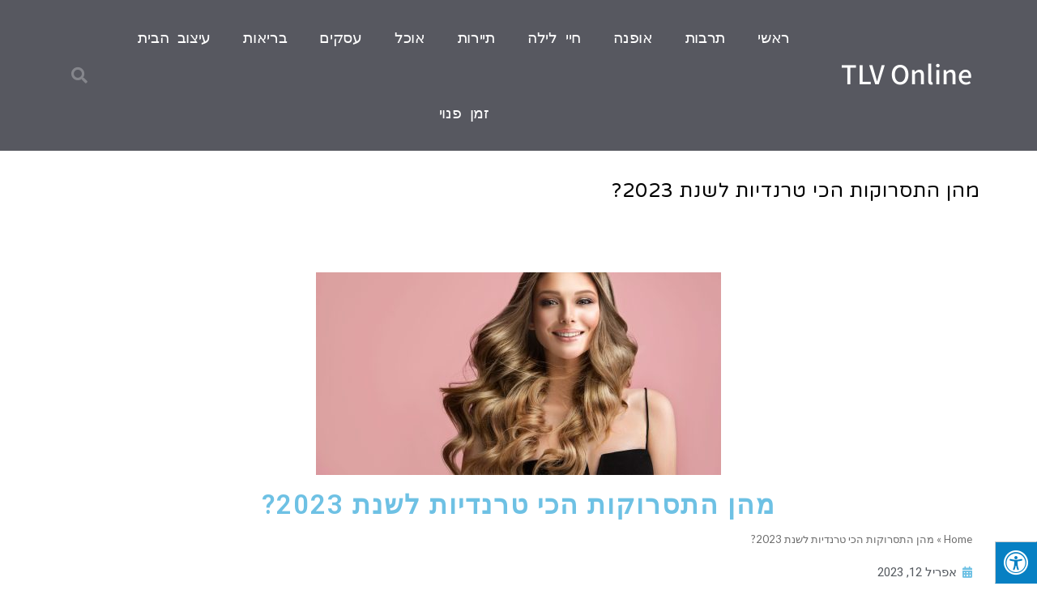

--- FILE ---
content_type: text/html; charset=UTF-8
request_url: https://1909.co.il/trendy-hairstyles-2023/
body_size: 20823
content:
<!DOCTYPE html>
<!--[if lt IE 7]>
<html class="no-js lt-ie9 lt-ie8 lt-ie7" dir="rtl" lang="he-IL"> <![endif]-->
<!--[if IE 7]>
<html class="no-js lt-ie9 lt-ie8" dir="rtl" lang="he-IL"> <![endif]-->
<!--[if IE 8]>
<html class="no-js lt-ie9" dir="rtl" lang="he-IL"> <![endif]-->
<!--[if gt IE 8]><!--> <html class="no-js" dir="rtl" lang="he-IL"> <!--<![endif]-->
<head>
	<meta charset="utf-8" />
	<meta name="viewport" content="width=device-width, initial-scale=1.0" />
	<title>מהן התסרוקות הכי טרנדיות לשנת 2023? - TLV Online</title>
	<meta name='robots' content='index, follow, max-image-preview:large, max-snippet:-1, max-video-preview:-1' />
	<style>img:is([sizes="auto" i], [sizes^="auto," i]) { contain-intrinsic-size: 3000px 1500px }</style>
	
	<!-- This site is optimized with the Yoast SEO plugin v26.4 - https://yoast.com/wordpress/plugins/seo/ -->
	<meta name="description" content="רוצים לחדש את המראה של השיער שלכם ולא בטוחים מהם הטרנדיים של השנה הזאת? הינה כל התסרוקות הכי טרנדיות! הקליקו&gt;&gt;" />
	<link rel="canonical" href="https://1909.co.il/trendy-hairstyles-2023/" />
	<meta property="og:locale" content="he_IL" />
	<meta property="og:type" content="article" />
	<meta property="og:title" content="מהן התסרוקות הכי טרנדיות לשנת 2023? - TLV Online" />
	<meta property="og:description" content="רוצים לחדש את המראה של השיער שלכם ולא בטוחים מהם הטרנדיים של השנה הזאת? הינה כל התסרוקות הכי טרנדיות! הקליקו&gt;&gt;" />
	<meta property="og:url" content="https://1909.co.il/trendy-hairstyles-2023/" />
	<meta property="og:site_name" content="TLV Online" />
	<meta property="article:published_time" content="2023-04-12T07:35:14+00:00" />
	<meta property="article:modified_time" content="2023-05-08T08:22:19+00:00" />
	<meta property="og:image" content="https://1909.co.il/wp-content/uploads/2023/05/portrait-smiling-pretty-model-with-long-lush-wavy-deep-blonde-hair-hairdressing-art-makeup-scaled.jpg" />
	<meta property="og:image:width" content="2560" />
	<meta property="og:image:height" content="1648" />
	<meta property="og:image:type" content="image/jpeg" />
	<meta name="author" content="1909" />
	<meta name="twitter:card" content="summary_large_image" />
	<meta name="twitter:label1" content="נכתב על יד" />
	<meta name="twitter:data1" content="1909" />
	<meta name="twitter:label2" content="זמן קריאה מוערך" />
	<meta name="twitter:data2" content="5 דקות" />
	<script type="application/ld+json" class="yoast-schema-graph">{"@context":"https://schema.org","@graph":[{"@type":"WebPage","@id":"https://1909.co.il/trendy-hairstyles-2023/","url":"https://1909.co.il/trendy-hairstyles-2023/","name":"מהן התסרוקות הכי טרנדיות לשנת 2023? - TLV Online","isPartOf":{"@id":"https://1909.co.il/#website"},"primaryImageOfPage":{"@id":"https://1909.co.il/trendy-hairstyles-2023/#primaryimage"},"image":{"@id":"https://1909.co.il/trendy-hairstyles-2023/#primaryimage"},"thumbnailUrl":"https://1909.co.il/wp-content/uploads/2023/05/portrait-smiling-pretty-model-with-long-lush-wavy-deep-blonde-hair-hairdressing-art-makeup-scaled.jpg","datePublished":"2023-04-12T07:35:14+00:00","dateModified":"2023-05-08T08:22:19+00:00","author":{"@id":"https://1909.co.il/#/schema/person/03e258b3c2cca6bdddffcaaf6b70cb90"},"description":"רוצים לחדש את המראה של השיער שלכם ולא בטוחים מהם הטרנדיים של השנה הזאת? הינה כל התסרוקות הכי טרנדיות! הקליקו>>","breadcrumb":{"@id":"https://1909.co.il/trendy-hairstyles-2023/#breadcrumb"},"inLanguage":"he-IL","potentialAction":[{"@type":"ReadAction","target":["https://1909.co.il/trendy-hairstyles-2023/"]}]},{"@type":"ImageObject","inLanguage":"he-IL","@id":"https://1909.co.il/trendy-hairstyles-2023/#primaryimage","url":"https://1909.co.il/wp-content/uploads/2023/05/portrait-smiling-pretty-model-with-long-lush-wavy-deep-blonde-hair-hairdressing-art-makeup-scaled.jpg","contentUrl":"https://1909.co.il/wp-content/uploads/2023/05/portrait-smiling-pretty-model-with-long-lush-wavy-deep-blonde-hair-hairdressing-art-makeup-scaled.jpg","width":2560,"height":1648},{"@type":"BreadcrumbList","@id":"https://1909.co.il/trendy-hairstyles-2023/#breadcrumb","itemListElement":[{"@type":"ListItem","position":1,"name":"Home","item":"https://1909.co.il/"},{"@type":"ListItem","position":2,"name":"מהן התסרוקות הכי טרנדיות לשנת 2023?"}]},{"@type":"WebSite","@id":"https://1909.co.il/#website","url":"https://1909.co.il/","name":"TLV Online","description":"כל מה שקורה בתל אביב","potentialAction":[{"@type":"SearchAction","target":{"@type":"EntryPoint","urlTemplate":"https://1909.co.il/?s={search_term_string}"},"query-input":{"@type":"PropertyValueSpecification","valueRequired":true,"valueName":"search_term_string"}}],"inLanguage":"he-IL"},{"@type":"Person","@id":"https://1909.co.il/#/schema/person/03e258b3c2cca6bdddffcaaf6b70cb90","name":"1909","image":{"@type":"ImageObject","inLanguage":"he-IL","@id":"https://1909.co.il/#/schema/person/image/","url":"https://secure.gravatar.com/avatar/2a0bb190fba0375afce37ccfa999fcd1c5a919f2b3512ce83fe430c00643ff25?s=96&d=mm&r=g","contentUrl":"https://secure.gravatar.com/avatar/2a0bb190fba0375afce37ccfa999fcd1c5a919f2b3512ce83fe430c00643ff25?s=96&d=mm&r=g","caption":"1909"}}]}</script>
	<!-- / Yoast SEO plugin. -->


<link rel='dns-prefetch' href='//maxcdn.bootstrapcdn.com' />
<link rel="alternate" type="application/rss+xml" title="TLV Online &laquo; פיד‏" href="https://1909.co.il/feed/" />
<link rel="alternate" type="application/rss+xml" title="TLV Online &laquo; פיד תגובות‏" href="https://1909.co.il/comments/feed/" />
<style id='wp-emoji-styles-inline-css' type='text/css'>

	img.wp-smiley, img.emoji {
		display: inline !important;
		border: none !important;
		box-shadow: none !important;
		height: 1em !important;
		width: 1em !important;
		margin: 0 0.07em !important;
		vertical-align: -0.1em !important;
		background: none !important;
		padding: 0 !important;
	}
</style>
<link rel='stylesheet' id='wp-block-library-rtl-css' href='https://1909.co.il/wp-includes/css/dist/block-library/style-rtl.min.css?ver=6.8.3' type='text/css' media='all' />
<style id='classic-theme-styles-inline-css' type='text/css'>
/*! This file is auto-generated */
.wp-block-button__link{color:#fff;background-color:#32373c;border-radius:9999px;box-shadow:none;text-decoration:none;padding:calc(.667em + 2px) calc(1.333em + 2px);font-size:1.125em}.wp-block-file__button{background:#32373c;color:#fff;text-decoration:none}
</style>
<style id='global-styles-inline-css' type='text/css'>
:root{--wp--preset--aspect-ratio--square: 1;--wp--preset--aspect-ratio--4-3: 4/3;--wp--preset--aspect-ratio--3-4: 3/4;--wp--preset--aspect-ratio--3-2: 3/2;--wp--preset--aspect-ratio--2-3: 2/3;--wp--preset--aspect-ratio--16-9: 16/9;--wp--preset--aspect-ratio--9-16: 9/16;--wp--preset--color--black: #000000;--wp--preset--color--cyan-bluish-gray: #abb8c3;--wp--preset--color--white: #ffffff;--wp--preset--color--pale-pink: #f78da7;--wp--preset--color--vivid-red: #cf2e2e;--wp--preset--color--luminous-vivid-orange: #ff6900;--wp--preset--color--luminous-vivid-amber: #fcb900;--wp--preset--color--light-green-cyan: #7bdcb5;--wp--preset--color--vivid-green-cyan: #00d084;--wp--preset--color--pale-cyan-blue: #8ed1fc;--wp--preset--color--vivid-cyan-blue: #0693e3;--wp--preset--color--vivid-purple: #9b51e0;--wp--preset--gradient--vivid-cyan-blue-to-vivid-purple: linear-gradient(135deg,rgba(6,147,227,1) 0%,rgb(155,81,224) 100%);--wp--preset--gradient--light-green-cyan-to-vivid-green-cyan: linear-gradient(135deg,rgb(122,220,180) 0%,rgb(0,208,130) 100%);--wp--preset--gradient--luminous-vivid-amber-to-luminous-vivid-orange: linear-gradient(135deg,rgba(252,185,0,1) 0%,rgba(255,105,0,1) 100%);--wp--preset--gradient--luminous-vivid-orange-to-vivid-red: linear-gradient(135deg,rgba(255,105,0,1) 0%,rgb(207,46,46) 100%);--wp--preset--gradient--very-light-gray-to-cyan-bluish-gray: linear-gradient(135deg,rgb(238,238,238) 0%,rgb(169,184,195) 100%);--wp--preset--gradient--cool-to-warm-spectrum: linear-gradient(135deg,rgb(74,234,220) 0%,rgb(151,120,209) 20%,rgb(207,42,186) 40%,rgb(238,44,130) 60%,rgb(251,105,98) 80%,rgb(254,248,76) 100%);--wp--preset--gradient--blush-light-purple: linear-gradient(135deg,rgb(255,206,236) 0%,rgb(152,150,240) 100%);--wp--preset--gradient--blush-bordeaux: linear-gradient(135deg,rgb(254,205,165) 0%,rgb(254,45,45) 50%,rgb(107,0,62) 100%);--wp--preset--gradient--luminous-dusk: linear-gradient(135deg,rgb(255,203,112) 0%,rgb(199,81,192) 50%,rgb(65,88,208) 100%);--wp--preset--gradient--pale-ocean: linear-gradient(135deg,rgb(255,245,203) 0%,rgb(182,227,212) 50%,rgb(51,167,181) 100%);--wp--preset--gradient--electric-grass: linear-gradient(135deg,rgb(202,248,128) 0%,rgb(113,206,126) 100%);--wp--preset--gradient--midnight: linear-gradient(135deg,rgb(2,3,129) 0%,rgb(40,116,252) 100%);--wp--preset--font-size--small: 13px;--wp--preset--font-size--medium: 20px;--wp--preset--font-size--large: 36px;--wp--preset--font-size--x-large: 42px;--wp--preset--spacing--20: 0.44rem;--wp--preset--spacing--30: 0.67rem;--wp--preset--spacing--40: 1rem;--wp--preset--spacing--50: 1.5rem;--wp--preset--spacing--60: 2.25rem;--wp--preset--spacing--70: 3.38rem;--wp--preset--spacing--80: 5.06rem;--wp--preset--shadow--natural: 6px 6px 9px rgba(0, 0, 0, 0.2);--wp--preset--shadow--deep: 12px 12px 50px rgba(0, 0, 0, 0.4);--wp--preset--shadow--sharp: 6px 6px 0px rgba(0, 0, 0, 0.2);--wp--preset--shadow--outlined: 6px 6px 0px -3px rgba(255, 255, 255, 1), 6px 6px rgba(0, 0, 0, 1);--wp--preset--shadow--crisp: 6px 6px 0px rgba(0, 0, 0, 1);}:where(.is-layout-flex){gap: 0.5em;}:where(.is-layout-grid){gap: 0.5em;}body .is-layout-flex{display: flex;}.is-layout-flex{flex-wrap: wrap;align-items: center;}.is-layout-flex > :is(*, div){margin: 0;}body .is-layout-grid{display: grid;}.is-layout-grid > :is(*, div){margin: 0;}:where(.wp-block-columns.is-layout-flex){gap: 2em;}:where(.wp-block-columns.is-layout-grid){gap: 2em;}:where(.wp-block-post-template.is-layout-flex){gap: 1.25em;}:where(.wp-block-post-template.is-layout-grid){gap: 1.25em;}.has-black-color{color: var(--wp--preset--color--black) !important;}.has-cyan-bluish-gray-color{color: var(--wp--preset--color--cyan-bluish-gray) !important;}.has-white-color{color: var(--wp--preset--color--white) !important;}.has-pale-pink-color{color: var(--wp--preset--color--pale-pink) !important;}.has-vivid-red-color{color: var(--wp--preset--color--vivid-red) !important;}.has-luminous-vivid-orange-color{color: var(--wp--preset--color--luminous-vivid-orange) !important;}.has-luminous-vivid-amber-color{color: var(--wp--preset--color--luminous-vivid-amber) !important;}.has-light-green-cyan-color{color: var(--wp--preset--color--light-green-cyan) !important;}.has-vivid-green-cyan-color{color: var(--wp--preset--color--vivid-green-cyan) !important;}.has-pale-cyan-blue-color{color: var(--wp--preset--color--pale-cyan-blue) !important;}.has-vivid-cyan-blue-color{color: var(--wp--preset--color--vivid-cyan-blue) !important;}.has-vivid-purple-color{color: var(--wp--preset--color--vivid-purple) !important;}.has-black-background-color{background-color: var(--wp--preset--color--black) !important;}.has-cyan-bluish-gray-background-color{background-color: var(--wp--preset--color--cyan-bluish-gray) !important;}.has-white-background-color{background-color: var(--wp--preset--color--white) !important;}.has-pale-pink-background-color{background-color: var(--wp--preset--color--pale-pink) !important;}.has-vivid-red-background-color{background-color: var(--wp--preset--color--vivid-red) !important;}.has-luminous-vivid-orange-background-color{background-color: var(--wp--preset--color--luminous-vivid-orange) !important;}.has-luminous-vivid-amber-background-color{background-color: var(--wp--preset--color--luminous-vivid-amber) !important;}.has-light-green-cyan-background-color{background-color: var(--wp--preset--color--light-green-cyan) !important;}.has-vivid-green-cyan-background-color{background-color: var(--wp--preset--color--vivid-green-cyan) !important;}.has-pale-cyan-blue-background-color{background-color: var(--wp--preset--color--pale-cyan-blue) !important;}.has-vivid-cyan-blue-background-color{background-color: var(--wp--preset--color--vivid-cyan-blue) !important;}.has-vivid-purple-background-color{background-color: var(--wp--preset--color--vivid-purple) !important;}.has-black-border-color{border-color: var(--wp--preset--color--black) !important;}.has-cyan-bluish-gray-border-color{border-color: var(--wp--preset--color--cyan-bluish-gray) !important;}.has-white-border-color{border-color: var(--wp--preset--color--white) !important;}.has-pale-pink-border-color{border-color: var(--wp--preset--color--pale-pink) !important;}.has-vivid-red-border-color{border-color: var(--wp--preset--color--vivid-red) !important;}.has-luminous-vivid-orange-border-color{border-color: var(--wp--preset--color--luminous-vivid-orange) !important;}.has-luminous-vivid-amber-border-color{border-color: var(--wp--preset--color--luminous-vivid-amber) !important;}.has-light-green-cyan-border-color{border-color: var(--wp--preset--color--light-green-cyan) !important;}.has-vivid-green-cyan-border-color{border-color: var(--wp--preset--color--vivid-green-cyan) !important;}.has-pale-cyan-blue-border-color{border-color: var(--wp--preset--color--pale-cyan-blue) !important;}.has-vivid-cyan-blue-border-color{border-color: var(--wp--preset--color--vivid-cyan-blue) !important;}.has-vivid-purple-border-color{border-color: var(--wp--preset--color--vivid-purple) !important;}.has-vivid-cyan-blue-to-vivid-purple-gradient-background{background: var(--wp--preset--gradient--vivid-cyan-blue-to-vivid-purple) !important;}.has-light-green-cyan-to-vivid-green-cyan-gradient-background{background: var(--wp--preset--gradient--light-green-cyan-to-vivid-green-cyan) !important;}.has-luminous-vivid-amber-to-luminous-vivid-orange-gradient-background{background: var(--wp--preset--gradient--luminous-vivid-amber-to-luminous-vivid-orange) !important;}.has-luminous-vivid-orange-to-vivid-red-gradient-background{background: var(--wp--preset--gradient--luminous-vivid-orange-to-vivid-red) !important;}.has-very-light-gray-to-cyan-bluish-gray-gradient-background{background: var(--wp--preset--gradient--very-light-gray-to-cyan-bluish-gray) !important;}.has-cool-to-warm-spectrum-gradient-background{background: var(--wp--preset--gradient--cool-to-warm-spectrum) !important;}.has-blush-light-purple-gradient-background{background: var(--wp--preset--gradient--blush-light-purple) !important;}.has-blush-bordeaux-gradient-background{background: var(--wp--preset--gradient--blush-bordeaux) !important;}.has-luminous-dusk-gradient-background{background: var(--wp--preset--gradient--luminous-dusk) !important;}.has-pale-ocean-gradient-background{background: var(--wp--preset--gradient--pale-ocean) !important;}.has-electric-grass-gradient-background{background: var(--wp--preset--gradient--electric-grass) !important;}.has-midnight-gradient-background{background: var(--wp--preset--gradient--midnight) !important;}.has-small-font-size{font-size: var(--wp--preset--font-size--small) !important;}.has-medium-font-size{font-size: var(--wp--preset--font-size--medium) !important;}.has-large-font-size{font-size: var(--wp--preset--font-size--large) !important;}.has-x-large-font-size{font-size: var(--wp--preset--font-size--x-large) !important;}
:where(.wp-block-post-template.is-layout-flex){gap: 1.25em;}:where(.wp-block-post-template.is-layout-grid){gap: 1.25em;}
:where(.wp-block-columns.is-layout-flex){gap: 2em;}:where(.wp-block-columns.is-layout-grid){gap: 2em;}
:root :where(.wp-block-pullquote){font-size: 1.5em;line-height: 1.6;}
</style>
<link rel='stylesheet' id='contact-form-7-css' href='https://1909.co.il/wp-content/plugins/contact-form-7/includes/css/styles.css?ver=6.1.3' type='text/css' media='all' />
<link rel='stylesheet' id='contact-form-7-rtl-css' href='https://1909.co.il/wp-content/plugins/contact-form-7/includes/css/styles-rtl.css?ver=6.1.3' type='text/css' media='all' />
<link rel='stylesheet' id='fontawsome-css' href='//maxcdn.bootstrapcdn.com/font-awesome/4.6.3/css/font-awesome.min.css?ver=1.0.5' type='text/css' media='all' />
<link rel='stylesheet' id='sogo_accessibility-css' href='https://1909.co.il/wp-content/plugins/sogo-accessibility/public/css/sogo-accessibility-public.css?ver=1.0.5' type='text/css' media='all' />
<link rel='stylesheet' id='elementor-frontend-css' href='https://1909.co.il/wp-content/plugins/elementor/assets/css/frontend-rtl.min.css?ver=3.33.2' type='text/css' media='all' />
<style id='elementor-frontend-inline-css' type='text/css'>
.elementor-kit-411{--e-global-color-primary:#6EC1E4;--e-global-color-secondary:#54595F;--e-global-color-text:#7A7A7A;--e-global-color-accent:#61CE70;--e-global-typography-primary-font-family:"Roboto";--e-global-typography-primary-font-weight:600;--e-global-typography-secondary-font-family:"Roboto Slab";--e-global-typography-secondary-font-weight:400;--e-global-typography-text-font-family:"Roboto";--e-global-typography-text-font-weight:400;--e-global-typography-accent-font-family:"Roboto";--e-global-typography-accent-font-weight:500;}.elementor-kit-411 e-page-transition{background-color:#FFBC7D;}.elementor-kit-411 a{color:#323BF1;}.elementor-section.elementor-section-boxed > .elementor-container{max-width:1140px;}.e-con{--container-max-width:1140px;}.elementor-widget:not(:last-child){margin-block-end:20px;}.elementor-element{--widgets-spacing:20px 20px;--widgets-spacing-row:20px;--widgets-spacing-column:20px;}{}h1.entry-title{display:var(--page-title-display);}@media(max-width:1024px){.elementor-section.elementor-section-boxed > .elementor-container{max-width:1024px;}.e-con{--container-max-width:1024px;}}@media(max-width:767px){.elementor-section.elementor-section-boxed > .elementor-container{max-width:767px;}.e-con{--container-max-width:767px;}}
.elementor-129 .elementor-element.elementor-element-255f4397 > .elementor-container > .elementor-column > .elementor-widget-wrap{align-content:center;align-items:center;}.elementor-129 .elementor-element.elementor-element-255f4397:not(.elementor-motion-effects-element-type-background), .elementor-129 .elementor-element.elementor-element-255f4397 > .elementor-motion-effects-container > .elementor-motion-effects-layer{background-color:#575860;}.elementor-129 .elementor-element.elementor-element-255f4397 > .elementor-container{min-height:80px;}.elementor-129 .elementor-element.elementor-element-255f4397{transition:background 0.3s, border 0.3s, border-radius 0.3s, box-shadow 0.3s;}.elementor-129 .elementor-element.elementor-element-255f4397 > .elementor-background-overlay{transition:background 0.3s, border-radius 0.3s, opacity 0.3s;}.elementor-widget-heading .elementor-heading-title{font-family:var( --e-global-typography-primary-font-family ), Sans-serif;font-weight:var( --e-global-typography-primary-font-weight );color:var( --e-global-color-primary );}.elementor-129 .elementor-element.elementor-element-24a3e15{text-align:center;}.elementor-129 .elementor-element.elementor-element-24a3e15 .elementor-heading-title{font-family:"Assistant", Sans-serif;font-size:36px;color:#ffffff;}.elementor-widget-nav-menu .elementor-nav-menu .elementor-item{font-family:var( --e-global-typography-primary-font-family ), Sans-serif;font-weight:var( --e-global-typography-primary-font-weight );}.elementor-widget-nav-menu .elementor-nav-menu--main .elementor-item{color:var( --e-global-color-text );fill:var( --e-global-color-text );}.elementor-widget-nav-menu .elementor-nav-menu--main .elementor-item:hover,
					.elementor-widget-nav-menu .elementor-nav-menu--main .elementor-item.elementor-item-active,
					.elementor-widget-nav-menu .elementor-nav-menu--main .elementor-item.highlighted,
					.elementor-widget-nav-menu .elementor-nav-menu--main .elementor-item:focus{color:var( --e-global-color-accent );fill:var( --e-global-color-accent );}.elementor-widget-nav-menu .elementor-nav-menu--main:not(.e--pointer-framed) .elementor-item:before,
					.elementor-widget-nav-menu .elementor-nav-menu--main:not(.e--pointer-framed) .elementor-item:after{background-color:var( --e-global-color-accent );}.elementor-widget-nav-menu .e--pointer-framed .elementor-item:before,
					.elementor-widget-nav-menu .e--pointer-framed .elementor-item:after{border-color:var( --e-global-color-accent );}.elementor-widget-nav-menu{--e-nav-menu-divider-color:var( --e-global-color-text );}.elementor-widget-nav-menu .elementor-nav-menu--dropdown .elementor-item, .elementor-widget-nav-menu .elementor-nav-menu--dropdown  .elementor-sub-item{font-family:var( --e-global-typography-accent-font-family ), Sans-serif;font-weight:var( --e-global-typography-accent-font-weight );}.elementor-129 .elementor-element.elementor-element-7751480b .elementor-menu-toggle{margin-left:auto;border-width:0px;border-radius:0px;}.elementor-129 .elementor-element.elementor-element-7751480b .elementor-nav-menu .elementor-item{font-size:19px;font-weight:500;line-height:0.7em;letter-spacing:-0.3px;word-spacing:0.3em;}.elementor-129 .elementor-element.elementor-element-7751480b .elementor-nav-menu--main .elementor-item{color:#ffffff;fill:#ffffff;padding-top:40px;padding-bottom:40px;}.elementor-129 .elementor-element.elementor-element-7751480b .elementor-nav-menu--main .elementor-item:hover,
					.elementor-129 .elementor-element.elementor-element-7751480b .elementor-nav-menu--main .elementor-item.elementor-item-active,
					.elementor-129 .elementor-element.elementor-element-7751480b .elementor-nav-menu--main .elementor-item.highlighted,
					.elementor-129 .elementor-element.elementor-element-7751480b .elementor-nav-menu--main .elementor-item:focus{color:#39c7ce;fill:#39c7ce;}.elementor-129 .elementor-element.elementor-element-7751480b .elementor-nav-menu--main:not(.e--pointer-framed) .elementor-item:before,
					.elementor-129 .elementor-element.elementor-element-7751480b .elementor-nav-menu--main:not(.e--pointer-framed) .elementor-item:after{background-color:#39c7ce;}.elementor-129 .elementor-element.elementor-element-7751480b .e--pointer-framed .elementor-item:before,
					.elementor-129 .elementor-element.elementor-element-7751480b .e--pointer-framed .elementor-item:after{border-color:#39c7ce;}.elementor-129 .elementor-element.elementor-element-7751480b .e--pointer-framed .elementor-item:before{border-width:5px;}.elementor-129 .elementor-element.elementor-element-7751480b .e--pointer-framed.e--animation-draw .elementor-item:before{border-width:0 0 5px 5px;}.elementor-129 .elementor-element.elementor-element-7751480b .e--pointer-framed.e--animation-draw .elementor-item:after{border-width:5px 5px 0 0;}.elementor-129 .elementor-element.elementor-element-7751480b .e--pointer-framed.e--animation-corners .elementor-item:before{border-width:5px 0 0 5px;}.elementor-129 .elementor-element.elementor-element-7751480b .e--pointer-framed.e--animation-corners .elementor-item:after{border-width:0 5px 5px 0;}.elementor-129 .elementor-element.elementor-element-7751480b .e--pointer-underline .elementor-item:after,
					 .elementor-129 .elementor-element.elementor-element-7751480b .e--pointer-overline .elementor-item:before,
					 .elementor-129 .elementor-element.elementor-element-7751480b .e--pointer-double-line .elementor-item:before,
					 .elementor-129 .elementor-element.elementor-element-7751480b .e--pointer-double-line .elementor-item:after{height:5px;}.elementor-129 .elementor-element.elementor-element-7751480b .elementor-nav-menu--dropdown a, .elementor-129 .elementor-element.elementor-element-7751480b .elementor-menu-toggle{color:#000000;fill:#000000;}.elementor-129 .elementor-element.elementor-element-7751480b .elementor-nav-menu--dropdown{background-color:#f2f2f2;}.elementor-129 .elementor-element.elementor-element-7751480b .elementor-nav-menu--dropdown a:hover,
					.elementor-129 .elementor-element.elementor-element-7751480b .elementor-nav-menu--dropdown a:focus,
					.elementor-129 .elementor-element.elementor-element-7751480b .elementor-nav-menu--dropdown a.elementor-item-active,
					.elementor-129 .elementor-element.elementor-element-7751480b .elementor-nav-menu--dropdown a.highlighted,
					.elementor-129 .elementor-element.elementor-element-7751480b .elementor-menu-toggle:hover,
					.elementor-129 .elementor-element.elementor-element-7751480b .elementor-menu-toggle:focus{color:#00ce1b;}.elementor-129 .elementor-element.elementor-element-7751480b .elementor-nav-menu--dropdown a:hover,
					.elementor-129 .elementor-element.elementor-element-7751480b .elementor-nav-menu--dropdown a:focus,
					.elementor-129 .elementor-element.elementor-element-7751480b .elementor-nav-menu--dropdown a.elementor-item-active,
					.elementor-129 .elementor-element.elementor-element-7751480b .elementor-nav-menu--dropdown a.highlighted{background-color:#ededed;}.elementor-129 .elementor-element.elementor-element-7751480b .elementor-nav-menu--dropdown .elementor-item, .elementor-129 .elementor-element.elementor-element-7751480b .elementor-nav-menu--dropdown  .elementor-sub-item{font-size:15px;}.elementor-129 .elementor-element.elementor-element-7751480b div.elementor-menu-toggle{color:#ffffff;}.elementor-129 .elementor-element.elementor-element-7751480b div.elementor-menu-toggle svg{fill:#ffffff;}.elementor-129 .elementor-element.elementor-element-7751480b div.elementor-menu-toggle:hover, .elementor-129 .elementor-element.elementor-element-7751480b div.elementor-menu-toggle:focus{color:#00ce1b;}.elementor-129 .elementor-element.elementor-element-7751480b div.elementor-menu-toggle:hover svg, .elementor-129 .elementor-element.elementor-element-7751480b div.elementor-menu-toggle:focus svg{fill:#00ce1b;}.elementor-129 .elementor-element.elementor-element-7751480b{--nav-menu-icon-size:25px;}.elementor-widget-search-form input[type="search"].elementor-search-form__input{font-family:var( --e-global-typography-text-font-family ), Sans-serif;font-weight:var( --e-global-typography-text-font-weight );}.elementor-widget-search-form .elementor-search-form__input,
					.elementor-widget-search-form .elementor-search-form__icon,
					.elementor-widget-search-form .elementor-lightbox .dialog-lightbox-close-button,
					.elementor-widget-search-form .elementor-lightbox .dialog-lightbox-close-button:hover,
					.elementor-widget-search-form.elementor-search-form--skin-full_screen input[type="search"].elementor-search-form__input{color:var( --e-global-color-text );fill:var( --e-global-color-text );}.elementor-widget-search-form .elementor-search-form__submit{font-family:var( --e-global-typography-text-font-family ), Sans-serif;font-weight:var( --e-global-typography-text-font-weight );background-color:var( --e-global-color-secondary );}.elementor-129 .elementor-element.elementor-element-2ab16b23 .elementor-search-form{text-align:right;}.elementor-129 .elementor-element.elementor-element-2ab16b23 .elementor-search-form__toggle{--e-search-form-toggle-size:40px;--e-search-form-toggle-color:rgba(255,255,255,0.28);--e-search-form-toggle-background-color:rgba(0,0,0,0);--e-search-form-toggle-icon-size:calc(50em / 100);}.elementor-129 .elementor-element.elementor-element-2ab16b23.elementor-search-form--skin-full_screen .elementor-search-form__container{background-color:rgba(0,0,0,0.87);}.elementor-129 .elementor-element.elementor-element-2ab16b23 input[type="search"].elementor-search-form__input{font-size:35px;}.elementor-129 .elementor-element.elementor-element-2ab16b23:not(.elementor-search-form--skin-full_screen) .elementor-search-form__container{border-radius:3px;}.elementor-129 .elementor-element.elementor-element-2ab16b23.elementor-search-form--skin-full_screen input[type="search"].elementor-search-form__input{border-radius:3px;}.elementor-129 .elementor-element.elementor-element-2ab16b23 .elementor-search-form__toggle:hover{--e-search-form-toggle-color:#ffffff;}.elementor-129 .elementor-element.elementor-element-2ab16b23 .elementor-search-form__toggle:focus{--e-search-form-toggle-color:#ffffff;}.elementor-theme-builder-content-area{height:400px;}.elementor-location-header:before, .elementor-location-footer:before{content:"";display:table;clear:both;}@media(min-width:768px){.elementor-129 .elementor-element.elementor-element-331bd61a{width:16.05%;}.elementor-129 .elementor-element.elementor-element-7f0de0ac{width:79.704%;}.elementor-129 .elementor-element.elementor-element-3101adde{width:4.246%;}}@media(max-width:1024px){.elementor-129 .elementor-element.elementor-element-255f4397{padding:30px 20px 30px 20px;}.elementor-129 .elementor-element.elementor-element-7751480b .elementor-nav-menu--main > .elementor-nav-menu > li > .elementor-nav-menu--dropdown, .elementor-129 .elementor-element.elementor-element-7751480b .elementor-nav-menu__container.elementor-nav-menu--dropdown{margin-top:45px !important;}}@media(max-width:767px){.elementor-129 .elementor-element.elementor-element-255f4397{padding:20px 20px 20px 20px;}.elementor-129 .elementor-element.elementor-element-331bd61a{width:60%;}.elementor-129 .elementor-element.elementor-element-7f0de0ac{width:25%;}.elementor-129 .elementor-element.elementor-element-7751480b .elementor-nav-menu--main > .elementor-nav-menu > li > .elementor-nav-menu--dropdown, .elementor-129 .elementor-element.elementor-element-7751480b .elementor-nav-menu__container.elementor-nav-menu--dropdown{margin-top:35px !important;}.elementor-129 .elementor-element.elementor-element-3101adde{width:15%;}}
.elementor-133 .elementor-element.elementor-element-761bfb84 > .elementor-container > .elementor-column > .elementor-widget-wrap{align-content:center;align-items:center;}.elementor-133 .elementor-element.elementor-element-761bfb84:not(.elementor-motion-effects-element-type-background), .elementor-133 .elementor-element.elementor-element-761bfb84 > .elementor-motion-effects-container > .elementor-motion-effects-layer{background-color:transparent;background-image:linear-gradient(360deg, #575860 0%, #3a3a3a 100%);}.elementor-133 .elementor-element.elementor-element-761bfb84{border-style:solid;border-width:10px 0px 0px 0px;border-color:#39c7ce;transition:background 0.3s, border 0.3s, border-radius 0.3s, box-shadow 0.3s;padding:70px 0px 20px 0px;}.elementor-133 .elementor-element.elementor-element-761bfb84 > .elementor-background-overlay{transition:background 0.3s, border-radius 0.3s, opacity 0.3s;}.elementor-widget-heading .elementor-heading-title{font-family:var( --e-global-typography-primary-font-family ), Sans-serif;font-weight:var( --e-global-typography-primary-font-weight );color:var( --e-global-color-primary );}.elementor-133 .elementor-element.elementor-element-109e714f .elementor-heading-title{font-family:"Assistant", Sans-serif;font-size:22px;font-weight:600;text-transform:uppercase;color:#39c7ce;}.elementor-widget-icon-list .elementor-icon-list-item:not(:last-child):after{border-color:var( --e-global-color-text );}.elementor-widget-icon-list .elementor-icon-list-icon i{color:var( --e-global-color-primary );}.elementor-widget-icon-list .elementor-icon-list-icon svg{fill:var( --e-global-color-primary );}.elementor-widget-icon-list .elementor-icon-list-item > .elementor-icon-list-text, .elementor-widget-icon-list .elementor-icon-list-item > a{font-family:var( --e-global-typography-text-font-family ), Sans-serif;font-weight:var( --e-global-typography-text-font-weight );}.elementor-widget-icon-list .elementor-icon-list-text{color:var( --e-global-color-secondary );}.elementor-133 .elementor-element.elementor-element-5f641b2f .elementor-icon-list-items:not(.elementor-inline-items) .elementor-icon-list-item:not(:last-child){padding-block-end:calc(5px/2);}.elementor-133 .elementor-element.elementor-element-5f641b2f .elementor-icon-list-items:not(.elementor-inline-items) .elementor-icon-list-item:not(:first-child){margin-block-start:calc(5px/2);}.elementor-133 .elementor-element.elementor-element-5f641b2f .elementor-icon-list-items.elementor-inline-items .elementor-icon-list-item{margin-inline:calc(5px/2);}.elementor-133 .elementor-element.elementor-element-5f641b2f .elementor-icon-list-items.elementor-inline-items{margin-inline:calc(-5px/2);}.elementor-133 .elementor-element.elementor-element-5f641b2f .elementor-icon-list-items.elementor-inline-items .elementor-icon-list-item:after{inset-inline-end:calc(-5px/2);}.elementor-133 .elementor-element.elementor-element-5f641b2f .elementor-icon-list-icon i{transition:color 0.3s;}.elementor-133 .elementor-element.elementor-element-5f641b2f .elementor-icon-list-icon svg{transition:fill 0.3s;}.elementor-133 .elementor-element.elementor-element-5f641b2f{--e-icon-list-icon-size:6px;--icon-vertical-offset:0px;}.elementor-133 .elementor-element.elementor-element-5f641b2f .elementor-icon-list-icon{padding-inline-end:0px;}.elementor-133 .elementor-element.elementor-element-5f641b2f .elementor-icon-list-item > .elementor-icon-list-text, .elementor-133 .elementor-element.elementor-element-5f641b2f .elementor-icon-list-item > a{font-family:"Assistant", Sans-serif;font-size:14px;font-weight:500;}.elementor-133 .elementor-element.elementor-element-5f641b2f .elementor-icon-list-text{color:#ffffff;transition:color 0.3s;}.elementor-133 .elementor-element.elementor-element-bfb59bf .elementor-heading-title{font-family:"Assistant", Sans-serif;font-size:22px;font-weight:600;text-transform:uppercase;color:#39c7ce;}.elementor-widget-text-editor{font-family:var( --e-global-typography-text-font-family ), Sans-serif;font-weight:var( --e-global-typography-text-font-weight );color:var( --e-global-color-text );}.elementor-widget-text-editor.elementor-drop-cap-view-stacked .elementor-drop-cap{background-color:var( --e-global-color-primary );}.elementor-widget-text-editor.elementor-drop-cap-view-framed .elementor-drop-cap, .elementor-widget-text-editor.elementor-drop-cap-view-default .elementor-drop-cap{color:var( --e-global-color-primary );border-color:var( --e-global-color-primary );}.elementor-133 .elementor-element.elementor-element-8878eeb{font-family:"Assistant", Sans-serif;font-size:16px;font-weight:300;color:#ffffff;}.elementor-widget-button .elementor-button{background-color:var( --e-global-color-accent );font-family:var( --e-global-typography-accent-font-family ), Sans-serif;font-weight:var( --e-global-typography-accent-font-weight );}.elementor-133 .elementor-element.elementor-element-725eb5c .elementor-button{background-color:var( --e-global-color-primary );}.elementor-133 .elementor-element.elementor-element-40b93595:not(.elementor-motion-effects-element-type-background), .elementor-133 .elementor-element.elementor-element-40b93595 > .elementor-motion-effects-container > .elementor-motion-effects-layer{background-color:#43484E;}.elementor-133 .elementor-element.elementor-element-40b93595 > .elementor-container{max-width:1600px;min-height:0px;}.elementor-133 .elementor-element.elementor-element-40b93595{transition:background 0.3s, border 0.3s, border-radius 0.3s, box-shadow 0.3s;padding:0px 0px 0px 0px;}.elementor-133 .elementor-element.elementor-element-40b93595 > .elementor-background-overlay{transition:background 0.3s, border-radius 0.3s, opacity 0.3s;}.elementor-133 .elementor-element.elementor-element-6b137d1b:not(.elementor-motion-effects-element-type-background) > .elementor-widget-wrap, .elementor-133 .elementor-element.elementor-element-6b137d1b > .elementor-widget-wrap > .elementor-motion-effects-container > .elementor-motion-effects-layer{background-color:#6EC1E4;}.elementor-133 .elementor-element.elementor-element-6b137d1b > .elementor-element-populated >  .elementor-background-overlay{opacity:0.5;}.elementor-133 .elementor-element.elementor-element-6b137d1b > .elementor-element-populated{transition:background 0s, border 0.3s, border-radius 0.3s, box-shadow 0.3s;}.elementor-133 .elementor-element.elementor-element-6b137d1b > .elementor-element-populated > .elementor-background-overlay{transition:background 0.3s, border-radius 0.3s, opacity 0.3s;}.elementor-133 .elementor-element.elementor-element-3b6310d9 .elementor-icon-list-items:not(.elementor-inline-items) .elementor-icon-list-item:not(:last-child){padding-block-end:calc(17px/2);}.elementor-133 .elementor-element.elementor-element-3b6310d9 .elementor-icon-list-items:not(.elementor-inline-items) .elementor-icon-list-item:not(:first-child){margin-block-start:calc(17px/2);}.elementor-133 .elementor-element.elementor-element-3b6310d9 .elementor-icon-list-items.elementor-inline-items .elementor-icon-list-item{margin-inline:calc(17px/2);}.elementor-133 .elementor-element.elementor-element-3b6310d9 .elementor-icon-list-items.elementor-inline-items{margin-inline:calc(-17px/2);}.elementor-133 .elementor-element.elementor-element-3b6310d9 .elementor-icon-list-items.elementor-inline-items .elementor-icon-list-item:after{inset-inline-end:calc(-17px/2);}.elementor-133 .elementor-element.elementor-element-3b6310d9 .elementor-icon-list-item:not(:last-child):after{content:"";height:48%;border-color:#ddd;}.elementor-133 .elementor-element.elementor-element-3b6310d9 .elementor-icon-list-items:not(.elementor-inline-items) .elementor-icon-list-item:not(:last-child):after{border-block-start-style:solid;border-block-start-width:1px;}.elementor-133 .elementor-element.elementor-element-3b6310d9 .elementor-icon-list-items.elementor-inline-items .elementor-icon-list-item:not(:last-child):after{border-inline-start-style:solid;}.elementor-133 .elementor-element.elementor-element-3b6310d9 .elementor-inline-items .elementor-icon-list-item:not(:last-child):after{border-inline-start-width:1px;}.elementor-133 .elementor-element.elementor-element-3b6310d9 .elementor-icon-list-icon i{color:#FFFFFF;transition:color 0.3s;}.elementor-133 .elementor-element.elementor-element-3b6310d9 .elementor-icon-list-icon svg{fill:#FFFFFF;transition:fill 0.3s;}.elementor-133 .elementor-element.elementor-element-3b6310d9{--e-icon-list-icon-size:14px;--icon-vertical-offset:0px;}.elementor-133 .elementor-element.elementor-element-3b6310d9 .elementor-icon-list-item > .elementor-icon-list-text, .elementor-133 .elementor-element.elementor-element-3b6310d9 .elementor-icon-list-item > a{font-size:15px;}.elementor-133 .elementor-element.elementor-element-3b6310d9 .elementor-icon-list-text{color:#FFFFFF;transition:color 0.3s;}.elementor-133:not(.elementor-motion-effects-element-type-background), .elementor-133 > .elementor-motion-effects-container > .elementor-motion-effects-layer{background-color:#FFFFFF;}.elementor-theme-builder-content-area{height:400px;}.elementor-location-header:before, .elementor-location-footer:before{content:"";display:table;clear:both;}@media(max-width:1024px){.elementor-133 .elementor-element.elementor-element-761bfb84{padding:50px 20px 20px 20px;}.elementor-133 .elementor-element.elementor-element-5f641b2f .elementor-icon-list-item > .elementor-icon-list-text, .elementor-133 .elementor-element.elementor-element-5f641b2f .elementor-icon-list-item > a{font-size:13px;}.elementor-133 .elementor-element.elementor-element-8878eeb{text-align:center;}.elementor-133 .elementor-element.elementor-element-25e1135a > .elementor-element-populated{margin:60px 0px 0px 0px;--e-column-margin-right:0px;--e-column-margin-left:0px;padding:0% 20% 0% 20%;}}@media(max-width:767px){.elementor-133 .elementor-element.elementor-element-761bfb84{padding:40px 15px 20px 15px;}.elementor-133 .elementor-element.elementor-element-29540544 > .elementor-element-populated{padding:0px 0px 0px 0px;}.elementor-133 .elementor-element.elementor-element-147c5b12{width:100%;}.elementor-133 .elementor-element.elementor-element-535b4cb0{width:100%;}.elementor-133 .elementor-element.elementor-element-8878eeb{text-align:left;}.elementor-133 .elementor-element.elementor-element-25e1135a > .elementor-element-populated{margin:40px 0px 0px 0px;--e-column-margin-right:0px;--e-column-margin-left:0px;padding:10px 10px 10px 10px;}.elementor-133 .elementor-element.elementor-element-6b137d1b{width:100%;}}@media(min-width:768px){.elementor-133 .elementor-element.elementor-element-147c5b12{width:20.305%;}.elementor-133 .elementor-element.elementor-element-535b4cb0{width:35.272%;}.elementor-133 .elementor-element.elementor-element-25e1135a{width:44.419%;}}@media(max-width:1024px) and (min-width:768px){.elementor-133 .elementor-element.elementor-element-147c5b12{width:33%;}.elementor-133 .elementor-element.elementor-element-535b4cb0{width:33%;}.elementor-133 .elementor-element.elementor-element-25e1135a{width:100%;}}
.elementor-widget-theme-post-featured-image .widget-image-caption{color:var( --e-global-color-text );font-family:var( --e-global-typography-text-font-family ), Sans-serif;font-weight:var( --e-global-typography-text-font-weight );}.elementor-widget-theme-post-title .elementor-heading-title{font-family:var( --e-global-typography-primary-font-family ), Sans-serif;font-weight:var( --e-global-typography-primary-font-weight );color:var( --e-global-color-primary );}.elementor-1647 .elementor-element.elementor-element-b4116aa{text-align:center;}.elementor-widget-breadcrumbs{font-family:var( --e-global-typography-secondary-font-family ), Sans-serif;font-weight:var( --e-global-typography-secondary-font-weight );}.elementor-widget-post-info .elementor-icon-list-item:not(:last-child):after{border-color:var( --e-global-color-text );}.elementor-widget-post-info .elementor-icon-list-icon i{color:var( --e-global-color-primary );}.elementor-widget-post-info .elementor-icon-list-icon svg{fill:var( --e-global-color-primary );}.elementor-widget-post-info .elementor-icon-list-text, .elementor-widget-post-info .elementor-icon-list-text a{color:var( --e-global-color-secondary );}.elementor-widget-post-info .elementor-icon-list-item{font-family:var( --e-global-typography-text-font-family ), Sans-serif;font-weight:var( --e-global-typography-text-font-weight );}.elementor-1647 .elementor-element.elementor-element-49e60d0 .elementor-icon-list-icon{width:14px;}.elementor-1647 .elementor-element.elementor-element-49e60d0 .elementor-icon-list-icon i{font-size:14px;}.elementor-1647 .elementor-element.elementor-element-49e60d0 .elementor-icon-list-icon svg{--e-icon-list-icon-size:14px;}.elementor-widget-theme-post-content{color:var( --e-global-color-text );font-family:var( --e-global-typography-text-font-family ), Sans-serif;font-weight:var( --e-global-typography-text-font-weight );}@media(max-width:767px){.elementor-1647 .elementor-element.elementor-element-55e6b6c > .elementor-widget-container{padding:5px 5px 5px 5px;}}
</style>
<link rel='stylesheet' id='widget-heading-css' href='https://1909.co.il/wp-content/plugins/elementor/assets/css/widget-heading-rtl.min.css?ver=3.33.2' type='text/css' media='all' />
<link rel='stylesheet' id='widget-nav-menu-css' href='https://1909.co.il/wp-content/plugins/elementor-pro/assets/css/widget-nav-menu-rtl.min.css?ver=3.33.1' type='text/css' media='all' />
<link rel='stylesheet' id='widget-search-form-css' href='https://1909.co.il/wp-content/plugins/elementor-pro/assets/css/widget-search-form-rtl.min.css?ver=3.33.1' type='text/css' media='all' />
<link rel='stylesheet' id='elementor-icons-shared-0-css' href='https://1909.co.il/wp-content/plugins/elementor/assets/lib/font-awesome/css/fontawesome.min.css?ver=5.15.3' type='text/css' media='all' />
<link rel='stylesheet' id='elementor-icons-fa-solid-css' href='https://1909.co.il/wp-content/plugins/elementor/assets/lib/font-awesome/css/solid.min.css?ver=5.15.3' type='text/css' media='all' />
<link rel='stylesheet' id='widget-icon-list-css' href='https://1909.co.il/wp-content/plugins/elementor/assets/css/widget-icon-list-rtl.min.css?ver=3.33.2' type='text/css' media='all' />
<link rel='stylesheet' id='widget-image-css' href='https://1909.co.il/wp-content/plugins/elementor/assets/css/widget-image-rtl.min.css?ver=3.33.2' type='text/css' media='all' />
<link rel='stylesheet' id='widget-breadcrumbs-css' href='https://1909.co.il/wp-content/plugins/elementor-pro/assets/css/widget-breadcrumbs-rtl.min.css?ver=3.33.1' type='text/css' media='all' />
<link rel='stylesheet' id='widget-post-info-css' href='https://1909.co.il/wp-content/plugins/elementor-pro/assets/css/widget-post-info-rtl.min.css?ver=3.33.1' type='text/css' media='all' />
<link rel='stylesheet' id='elementor-icons-fa-regular-css' href='https://1909.co.il/wp-content/plugins/elementor/assets/lib/font-awesome/css/regular.min.css?ver=5.15.3' type='text/css' media='all' />
<link rel='stylesheet' id='elementor-icons-css' href='https://1909.co.il/wp-content/plugins/elementor/assets/lib/eicons/css/elementor-icons.min.css?ver=5.44.0' type='text/css' media='all' />
<link rel='stylesheet' id='pojo-css-framework-css' href='https://1909.co.il/wp-content/themes/poza_old/assets/bootstrap/css/bootstrap.min.css?ver=3.2.0' type='text/css' media='all' />
<link rel='stylesheet' id='font-awesome-css' href='https://1909.co.il/wp-content/plugins/elementor/assets/lib/font-awesome/css/font-awesome.min.css?ver=4.7.0' type='text/css' media='all' />
<link rel='stylesheet' id='pojo-base-style-css' href='https://1909.co.il/wp-content/themes/poza_old/core/assets/css/style.min.css?ver=1.8.1' type='text/css' media='all' />
<link rel='stylesheet' id='pojo-style-css' href='https://1909.co.il/wp-content/themes/poza_old/assets/css/style.min.css?ver=1.8.1' type='text/css' media='all' />
<link rel='stylesheet' id='pojo-base-style-rtl-css' href='https://1909.co.il/wp-content/themes/poza_old/core/assets/css/rtl.min.css?ver=1.8.1' type='text/css' media='all' />
<link rel='stylesheet' id='pojo-style-rtl-css' href='https://1909.co.il/wp-content/themes/poza_old/assets/css/rtl.min.css?ver=1.8.1' type='text/css' media='all' />
<link rel='stylesheet' id='elementor-gf-local-roboto-css' href='https://1909.co.il/wp-content/uploads/elementor/google-fonts/css/roboto.css?ver=1742264207' type='text/css' media='all' />
<link rel='stylesheet' id='elementor-gf-local-robotoslab-css' href='https://1909.co.il/wp-content/uploads/elementor/google-fonts/css/robotoslab.css?ver=1742264244' type='text/css' media='all' />
<link rel='stylesheet' id='elementor-gf-local-assistant-css' href='https://1909.co.il/wp-content/uploads/elementor/google-fonts/css/assistant.css?ver=1742264256' type='text/css' media='all' />
<script type="text/javascript" src="https://1909.co.il/wp-includes/js/jquery/jquery.min.js?ver=3.7.1" id="jquery-core-js"></script>
<script type="text/javascript" src="https://1909.co.il/wp-includes/js/jquery/jquery-migrate.min.js?ver=3.4.1" id="jquery-migrate-js"></script>
<link rel="https://api.w.org/" href="https://1909.co.il/wp-json/" /><link rel="alternate" title="JSON" type="application/json" href="https://1909.co.il/wp-json/wp/v2/posts/1065" /><link rel="EditURI" type="application/rsd+xml" title="RSD" href="https://1909.co.il/xmlrpc.php?rsd" />
<meta name="generator" content="WordPress 6.8.3" />
<link rel='shortlink' href='https://1909.co.il/?p=1065' />
<link rel="stylesheet" type="text/css" href="https://fonts.googleapis.com/css?family=Varela+Round:100,100italic,200,200italic,300,300italic,400,400italic,500,500italic,600,600italic,700,700italic,800,800italic,900,900italic|Roboto:100,100italic,200,200italic,300,300italic,400,400italic,500,500italic,600,600italic,700,700italic,800,800italic,900,900italic|Lato:100,100italic,200,200italic,300,300italic,400,400italic,500,500italic,600,600italic,700,700italic,800,800italic,900,900italic&subset=hebrew"><style type="text/css">body{background-color: rgba(255, 255, 255, 1);background-position: top center;background-repeat: repeat;background-size: auto;background-attachment: scroll;color: #6d6d6d; font-family: 'Roboto', Arial, sans-serif; font-weight: normal; font-size: 15px;line-height: 1.9;}div.logo-text a{color: #000000; font-family: 'Varela Round', Arial, sans-serif; font-weight: bold; font-size: 31px;text-transform: none;letter-spacing: 0px;font-style: normal;line-height: 1em;}#header .logo{padding-top: 40px;padding-bottom: 40px;}#top-bar{background-color: rgba(0, 0, 0, 1);background-position: top center;background-repeat: repeat-x;background-size: auto;background-attachment: scroll;}#top-bar, #top-bar .widget-title,#top-bar .form-search .field{color: #818181; font-family: 'Roboto', Arial, sans-serif; font-weight: normal; font-size: 13px;text-transform: none;letter-spacing: 0px;font-style: normal;line-height: 35px;}#top-bar a{color: #818181;}#top-bar a:hover{color: #ffffff;}#header{background-color: rgba(255, 255, 255, 1);background-position: top center;background-repeat: repeat-x;background-size: auto;background-attachment: scroll;}.sticky-header{background-color: rgba(0, 0, 0, 1);background-position: top center;background-repeat: repeat-x;background-size: auto;background-attachment: scroll;}.sticky-header .sf-menu a,.sticky-header .mobile-menu a{color: #fff; font-family: 'Roboto', Arial, sans-serif; font-weight: normal; font-size: 14px;text-transform: uppercase;letter-spacing: 1px;font-style: normal;line-height: 70px;}.sticky-header .sf-menu a:hover,.sticky-header .sf-menu li.active a,.sticky-header .sf-menu li.current-menu-item > a,.sticky-header .sf-menu li.current-menu-ancestor > a,.sticky-header .mobile-menu a:hover,.sticky-header .mobile-menu li.current-menu-item > a{color: #999;}.sf-menu a, .mobile-menu a{color: #000000; font-family: 'Varela Round', Arial, sans-serif; font-weight: 600; font-size: 15px;text-transform: none;letter-spacing: 1.7px;font-style: normal;line-height: 60px;}.sf-menu a:hover,.sf-menu li.active a, .sf-menu li.current-menu-item > a,.sf-menu li.current-menu-ancestor > a,.mobile-menu a:hover,.mobile-menu li.current-menu-item > a{color: #0a0a0a;}.nav-main .sf-menu .sub-menu li{background-color: #ffffff;}.sf-menu .sub-menu li:hover,.sf-menu .sub-menu li.current-menu-item{background-color: #f2f2f2;}.nav-main .sf-menu .sub-menu li a{color: #232323; font-family: 'Varela Round', Arial, sans-serif; font-weight: normal; font-size: 14px;text-transform: none;letter-spacing: 0px;font-style: normal;line-height: 46px;}.nav-main .sf-menu .sub-menu li:hover > a,.nav-main .sf-menu .sub-menu li.current-menu-item > a{color: #0a0a0a;}#title-bar{height: 100px;line-height: 100px;}#title-bar.title-bar-style-custom_bg .title-bar-default{background-color: rgba(255, 255, 255, 0);background-position: center center;background-repeat: repeat;background-size: cover;background-attachment: scroll;}#title-bar .title-primary{color: #000000; font-family: 'Varela Round', Arial, sans-serif; font-weight: 500; font-size: 24px;text-transform: none;letter-spacing: 1px;font-style: normal;}#title-bar div.breadcrumbs, #title-bar div.breadcrumbs a{color: #939393; font-family: 'Varela Round', Arial, sans-serif; font-weight: normal; font-size: 12px;text-transform: none;letter-spacing: 0px;font-style: italic;}a{color: #d8d8d8;}a:hover, a:focus{color: #878787;}::selection{color: #ffffff;background: #000000;}::-moz-selection{color: #ffffff;background: #000000;}h1{color: #171717; font-family: 'Varela Round', Arial, sans-serif; font-weight: bold; font-size: 33px;text-transform: none;letter-spacing: 2px;font-style: normal;line-height: 25px;}h2{color: #000000; font-family: 'Varela Round', Arial, sans-serif; font-weight: normal; font-size: 29px;text-transform: none;letter-spacing: 2px;font-style: normal;line-height: 1.3em;}h3{color: #000000; font-family: 'Varela Round', Arial, sans-serif; font-weight: normal; font-size: 25px;text-transform: none;letter-spacing: 4px;font-style: normal;line-height: 1.5em;}h4{color: #000000; font-family: 'Varela Round', Arial, sans-serif; font-weight: bold; font-size: 17px;text-transform: none;letter-spacing: 0px;font-style: normal;line-height: 1.6em;}h5{color: #a8a8a8; font-family: 'Varela Round', Arial, sans-serif; font-weight: normal; font-size: 15px;text-transform: none;letter-spacing: 0px;font-style: italic;line-height: 1.5em;}h6{color: #000000; font-family: 'Varela Round', Arial, sans-serif; font-weight: normal; font-size: 15px;text-transform: none;letter-spacing: 0px;font-style: normal;line-height: 1.7em;}.image-link .overlay-title,.image-link .overlay-title a,.image-link .overlay-title a:hover,.image-link .overlay-title a.button,.image-link .overlay-title a.button:hover{color: #ffffff; font-family: 'Varela Round', Arial, sans-serif; font-weight: normal; font-size: 15px;text-transform: none;letter-spacing: 0px;font-style: normal;}.image-link .entry-date,.woocommerce span.onsale{background-color: #000000;}.image-link .entry-date .entry-date-day{color: #ffffff; font-family: 'Roboto', Arial, sans-serif; font-weight: normal; font-size: 30px;text-transform: uppercase;letter-spacing: -2px;font-style: normal;}.image-link .entry-date .entry-date-month,.woocommerce span.onsale{color: #ffffff; font-family: 'Varela Round', Arial, sans-serif; font-weight: normal; font-size: 13px;text-transform: none;letter-spacing: 0px;font-style: normal;}.blog-item h3.media-heading{color: #000000; font-family: 'Varela Round', Arial, sans-serif; font-weight: bold; font-size: 29px;text-transform: none;letter-spacing: 0px;font-style: normal;line-height: 1.2;}.entry-meta > span{color: #a7a7a7; font-family: 'Varela Round', Arial, sans-serif; font-weight: normal; font-size: 12px;text-transform: none;letter-spacing: 0px;font-style: normal;line-height: 1em;}h4.grid-heading{color: #141414; font-family: 'Varela Round', Arial, sans-serif; font-weight: bold; font-size: 21px;text-transform: none;letter-spacing: 0px;font-style: normal;line-height: 26px;}.gallery-item h4.grid-heading{color: #ffffff; font-family: 'Varela Round', Arial, sans-serif; font-weight: bold; font-size: 21px;text-transform: none;letter-spacing: 2px;font-style: normal;line-height: 0.8em;}.gallery-item h4.grid-heading small{color: #bababa; font-family: 'Varela Round', Arial, sans-serif; font-weight: normal; font-size: 13px;text-transform: none;letter-spacing: 0px;font-style: normal;}.single .entry-meta > span{color: #848484; font-family: 'Varela Round', Arial, sans-serif; font-weight: normal; font-size: 12px;text-transform: none;letter-spacing: 1px;font-style: normal;line-height: 1;}.entry-excerpt{color: #6c6c6c; font-family: 'Roboto', Arial, sans-serif; font-weight: 400; font-size: 15px;text-transform: none;letter-spacing: 0px;font-style: normal;line-height: 22px;}#primary #breadcrumbs,#primary #breadcrumbs a{color: #6c6c6c; font-family: 'Lato', Arial, sans-serif; font-weight: normal; font-size: 13px;text-transform: none;letter-spacing: 0px;font-style: normal;line-height: 1em;}.pagination > li > a,.pagination > li.active > a,.pagination > li > a:hover,.pagination > li.active > a:hover,nav.post-navigation a,.category-filters li a{color: #8e8e8e; font-family: 'Varela Round', Arial, sans-serif; font-weight: normal; font-size: 13px;text-transform: none;letter-spacing: 0px;font-style: normal;line-height: 1.5em;}.pagination > li.active > a,.pagination > li > a:hover,.pagination > li.active > a:hover,.pagination > li.active > a:focus,.category-filters li a:hover,.category-filters li a.active{background-color: #e8e8e8;}#sidebar{color: #666666; font-family: 'Roboto', Arial, sans-serif; font-weight: 300; font-size: 15px;text-transform: none;letter-spacing: 0px;font-style: normal;line-height: 1.9em;}#sidebar a{color: #000000;}#sidebar a:hover{color: #878787;}#sidebar .widget-title{color: #000000; font-family: 'Varela Round', Arial, sans-serif; font-weight: bold; font-size: 17px;text-transform: none;letter-spacing: 0px;font-style: normal;line-height: 50px;}#footer{background-color: rgba(10, 10, 10, 1);background-position: top center;background-repeat: repeat;background-size: auto;background-attachment: scroll;color: #878787; font-family: 'Roboto', Arial, sans-serif; font-weight: normal; font-size: 15px;text-transform: none;letter-spacing: 0px;font-style: normal;line-height: 1.9em;}#footer a{color: #878787;}#footer a:hover{color: #ffffff;}#sidebar-footer .widget-title{color: #ffffff; font-family: 'Varela Round', Arial, sans-serif; font-weight: bold; font-size: 19px;text-transform: none;letter-spacing: 1px;font-style: normal;line-height: 2em;}#copyright{background-color: rgba(0, 0, 0, 1);background-position: top center;background-repeat: repeat;background-size: auto;background-attachment: scroll;color: #ffffff; font-family: 'Roboto', Arial, sans-serif; font-weight: 400; font-size: 11px;text-transform: uppercase;letter-spacing: 1px;font-style: normal;line-height: 80px;}#copyright a{color: #bcbcbc;}#copyright a:hover{color: #ffffff;}#pojo-scroll-up{width: 50px;height: 50px;line-height: 50px;background-color: rgba(51, 51, 51, 0.6);background-position: top center;background-repeat: repeat;background-size: auto;background-attachment: scroll;}#pojo-scroll-up a{color: #eeeeee;}.image-link .overlay-image{background: rgba(0, 0, 0, 0.5);}#header .nav-main,.sf-menu .sub-menu li,.sf-menu .sub-menu li:last-child,.media:hover .image-link,nav.post-navigation,#sidebar .widget-title{border-color: #cdcdcd;}.sf-menu > li > .sub-menu > li:first-child:before{border-bottom-color: #cdcdcd;}.sf-menu a:hover,.sf-menu li.active a, .sf-menu li.current-menu-item > a,.sf-menu li.current-menu-ancestor > a,.mobile-menu a:hover,.mobile-menu li.current-menu-item > a,#sidebar .widget-title:after{border-color: #000000;}#top-bar ul.social-links li a .social-icon:before{width: 35px;height: 35px;line-height: 35px;}.sf-menu li:hover ul, .sf-menu li.sfHover ul{top: 60px;}.navbar-toggle .icon-bar,.navbar-toggle:hover .icon-bar, .navbar-toggle:focus .icon-bar{background-color: #000000;}.sf-menu > li > .sub-menu > li:first-child:after{border-bottom-color: #ffffff;}.sf-menu > li > .sub-menu > li:first-child:hover:after,.sf-menu > li > .sub-menu > li.current-menu-item:first-child:after{border-bottom-color: #f2f2f2;}.sticky-header .logo{color: #fff;}.sticky-header .navbar-toggle .icon-bar,.sticky-header .navbar-toggle:hover .icon-bar,.sticky-header .navbar-toggle:focus .icon-bar{background-color: #fff;}			.image-link .overlay-image:before,.image-link .overlay-image:after {border-color: #ffffff;}
			article.sticky:before {background-color: #000000;}
			.author-info {background-color: #000000;color: #ffffff;}
			.author-info .author-link, .author-info h4 {color: #ffffff;}
			.widget_tag_cloud a, #sidebar-footer .widget_tag_cloud a {color: #ffffff;}
			.widget_tag_cloud a:hover, #sidebar-footer .widget_tag_cloud a:hover {background-color: #000000; color: #ffffff;}
			ul.social-links li a .social-icon:before {background-color: #000000;}
			ul.social-links li a .social-icon:before {color: #ffffff; }
			ul.social-links li a:hover .social-icon:before {background-color: #ffffff; }
			ul.social-links li a:hover .social-icon:before {color: #000000; }
			input[type="submit"],.button,.button.size-small,.button.size-large,.button.size-xl,.button.size-xxl {background-color: #000000; border-color: #000000; color: #ffffff;}
			input[type="submit"]:hover,.button:hover,.button.size-small:hover,.button.size-large:hover,.button.size-xl:hover, .button.size-xxl:hover {background: #ffffff; border-color: #000000; color: #000000;}.sticky-header .sf-menu > li > a {
    padding: 0;
}</style>
		<meta name="generator" content="Elementor 3.33.2; features: additional_custom_breakpoints; settings: css_print_method-internal, google_font-enabled, font_display-auto">
			<style>
				.e-con.e-parent:nth-of-type(n+4):not(.e-lazyloaded):not(.e-no-lazyload),
				.e-con.e-parent:nth-of-type(n+4):not(.e-lazyloaded):not(.e-no-lazyload) * {
					background-image: none !important;
				}
				@media screen and (max-height: 1024px) {
					.e-con.e-parent:nth-of-type(n+3):not(.e-lazyloaded):not(.e-no-lazyload),
					.e-con.e-parent:nth-of-type(n+3):not(.e-lazyloaded):not(.e-no-lazyload) * {
						background-image: none !important;
					}
				}
				@media screen and (max-height: 640px) {
					.e-con.e-parent:nth-of-type(n+2):not(.e-lazyloaded):not(.e-no-lazyload),
					.e-con.e-parent:nth-of-type(n+2):not(.e-lazyloaded):not(.e-no-lazyload) * {
						background-image: none !important;
					}
				}
			</style>
			<link rel="icon" href="https://1909.co.il/wp-content/uploads/2025/09/TLV-150x150.png" sizes="32x32" />
<link rel="icon" href="https://1909.co.il/wp-content/uploads/2025/09/TLV-300x300.png" sizes="192x192" />
<link rel="apple-touch-icon" href="https://1909.co.il/wp-content/uploads/2025/09/TLV-300x300.png" />
<meta name="msapplication-TileImage" content="https://1909.co.il/wp-content/uploads/2025/09/TLV-300x300.png" />
</head>
<body class="rtl wp-singular post-template-default single single-post postid-1065 single-format-standard wp-theme-poza_old pojo-title-bar elementor-default elementor-template-full-width elementor-kit-411 elementor-page-1647">
<!--[if lt IE 7]><p class="chromeframe">Your browser is <em>ancient!</em>
	<a href="http://browsehappy.com/">Upgrade to a different browser</a> or
	<a href="http://www.google.com/chromeframe/?redirect=true">install Google Chrome Frame</a> to experience this site.
</p><![endif]-->

<div id="container">
			<header data-elementor-type="header" data-elementor-id="129" class="elementor elementor-129 elementor-location-header" data-elementor-post-type="elementor_library">
					<section class="elementor-section elementor-top-section elementor-element elementor-element-255f4397 elementor-section-content-middle elementor-section-height-min-height elementor-section-boxed elementor-section-height-default elementor-section-items-middle" data-id="255f4397" data-element_type="section" data-settings="{&quot;background_background&quot;:&quot;classic&quot;}">
						<div class="elementor-container elementor-column-gap-no">
					<div class="elementor-column elementor-col-25 elementor-top-column elementor-element elementor-element-331bd61a" data-id="331bd61a" data-element_type="column">
			<div class="elementor-widget-wrap elementor-element-populated">
						<div class="elementor-element elementor-element-24a3e15 elementor-widget elementor-widget-heading" data-id="24a3e15" data-element_type="widget" data-widget_type="heading.default">
				<div class="elementor-widget-container">
					<span class="elementor-heading-title elementor-size-default"><a href="https://1909.co.il/">TLV Online</a></span>				</div>
				</div>
					</div>
		</div>
				<div class="elementor-column elementor-col-50 elementor-top-column elementor-element elementor-element-7f0de0ac" data-id="7f0de0ac" data-element_type="column">
			<div class="elementor-widget-wrap elementor-element-populated">
						<div class="elementor-element elementor-element-7751480b elementor-nav-menu__align-center elementor-nav-menu--stretch elementor-nav-menu--dropdown-tablet elementor-nav-menu__text-align-aside elementor-nav-menu--toggle elementor-nav-menu--burger elementor-widget elementor-widget-nav-menu" data-id="7751480b" data-element_type="widget" data-settings="{&quot;full_width&quot;:&quot;stretch&quot;,&quot;layout&quot;:&quot;horizontal&quot;,&quot;submenu_icon&quot;:{&quot;value&quot;:&quot;&lt;i class=\&quot;fas fa-caret-down\&quot; aria-hidden=\&quot;true\&quot;&gt;&lt;\/i&gt;&quot;,&quot;library&quot;:&quot;fa-solid&quot;},&quot;toggle&quot;:&quot;burger&quot;}" data-widget_type="nav-menu.default">
				<div class="elementor-widget-container">
								<nav aria-label="תפריט" class="elementor-nav-menu--main elementor-nav-menu__container elementor-nav-menu--layout-horizontal e--pointer-underline e--animation-fade">
				<ul id="menu-1-7751480b" class="elementor-nav-menu accessibility_menu"><li class="menu-item menu-item-type-custom menu-item-object-custom menu-item-home menu-item-81"><a href="https://1909.co.il" class="elementor-item">ראשי</a></li>
<li class="menu-item menu-item-type-taxonomy menu-item-object-category menu-item-33"><a href="https://1909.co.il/category/culture/" class="elementor-item">תרבות</a></li>
<li class="menu-item menu-item-type-taxonomy menu-item-object-category current-post-ancestor current-menu-parent current-post-parent menu-item-30"><a href="https://1909.co.il/category/fashion/" class="elementor-item">אופנה</a></li>
<li class="menu-item menu-item-type-taxonomy menu-item-object-category menu-item-32"><a href="https://1909.co.il/category/night-life/" class="elementor-item">חיי לילה</a></li>
<li class="menu-item menu-item-type-taxonomy menu-item-object-category menu-item-836"><a href="https://1909.co.il/category/tourism/" class="elementor-item">תיירות</a></li>
<li class="menu-item menu-item-type-taxonomy menu-item-object-category menu-item-29"><a href="https://1909.co.il/category/food/" class="elementor-item">אוכל</a></li>
<li class="menu-item menu-item-type-taxonomy menu-item-object-category menu-item-66"><a href="https://1909.co.il/category/business/" class="elementor-item">עסקים</a></li>
<li class="menu-item menu-item-type-taxonomy menu-item-object-category menu-item-834"><a href="https://1909.co.il/category/health/" class="elementor-item">בריאות</a></li>
<li class="menu-item menu-item-type-taxonomy menu-item-object-category menu-item-835"><a href="https://1909.co.il/category/home-design/" class="elementor-item">עיצוב הבית</a></li>
<li class="menu-item menu-item-type-taxonomy menu-item-object-category menu-item-31"><a href="https://1909.co.il/category/free-time/" class="elementor-item">זמן פנוי</a></li>
</ul>			</nav>
					<div class="elementor-menu-toggle" role="button" tabindex="0" aria-label="כפתור פתיחת תפריט" aria-expanded="false">
			<i aria-hidden="true" role="presentation" class="elementor-menu-toggle__icon--open eicon-menu-bar"></i><i aria-hidden="true" role="presentation" class="elementor-menu-toggle__icon--close eicon-close"></i>		</div>
					<nav class="elementor-nav-menu--dropdown elementor-nav-menu__container" aria-hidden="true">
				<ul id="menu-2-7751480b" class="elementor-nav-menu accessibility_menu"><li class="menu-item menu-item-type-custom menu-item-object-custom menu-item-home menu-item-81"><a href="https://1909.co.il" class="elementor-item" tabindex="-1">ראשי</a></li>
<li class="menu-item menu-item-type-taxonomy menu-item-object-category menu-item-33"><a href="https://1909.co.il/category/culture/" class="elementor-item" tabindex="-1">תרבות</a></li>
<li class="menu-item menu-item-type-taxonomy menu-item-object-category current-post-ancestor current-menu-parent current-post-parent menu-item-30"><a href="https://1909.co.il/category/fashion/" class="elementor-item" tabindex="-1">אופנה</a></li>
<li class="menu-item menu-item-type-taxonomy menu-item-object-category menu-item-32"><a href="https://1909.co.il/category/night-life/" class="elementor-item" tabindex="-1">חיי לילה</a></li>
<li class="menu-item menu-item-type-taxonomy menu-item-object-category menu-item-836"><a href="https://1909.co.il/category/tourism/" class="elementor-item" tabindex="-1">תיירות</a></li>
<li class="menu-item menu-item-type-taxonomy menu-item-object-category menu-item-29"><a href="https://1909.co.il/category/food/" class="elementor-item" tabindex="-1">אוכל</a></li>
<li class="menu-item menu-item-type-taxonomy menu-item-object-category menu-item-66"><a href="https://1909.co.il/category/business/" class="elementor-item" tabindex="-1">עסקים</a></li>
<li class="menu-item menu-item-type-taxonomy menu-item-object-category menu-item-834"><a href="https://1909.co.il/category/health/" class="elementor-item" tabindex="-1">בריאות</a></li>
<li class="menu-item menu-item-type-taxonomy menu-item-object-category menu-item-835"><a href="https://1909.co.il/category/home-design/" class="elementor-item" tabindex="-1">עיצוב הבית</a></li>
<li class="menu-item menu-item-type-taxonomy menu-item-object-category menu-item-31"><a href="https://1909.co.il/category/free-time/" class="elementor-item" tabindex="-1">זמן פנוי</a></li>
</ul>			</nav>
						</div>
				</div>
					</div>
		</div>
				<div class="elementor-column elementor-col-25 elementor-top-column elementor-element elementor-element-3101adde" data-id="3101adde" data-element_type="column">
			<div class="elementor-widget-wrap elementor-element-populated">
						<div class="elementor-element elementor-element-2ab16b23 elementor-search-form--skin-full_screen elementor-widget elementor-widget-search-form" data-id="2ab16b23" data-element_type="widget" data-settings="{&quot;skin&quot;:&quot;full_screen&quot;}" data-widget_type="search-form.default">
				<div class="elementor-widget-container">
							<search role="search">
			<form class="elementor-search-form" action="https://1909.co.il" method="get">
												<div class="elementor-search-form__toggle" role="button" tabindex="0" aria-label="חיפוש">
					<i aria-hidden="true" class="fas fa-search"></i>				</div>
								<div class="elementor-search-form__container">
					<label class="elementor-screen-only" for="elementor-search-form-2ab16b23">חיפוש</label>

					
					<input id="elementor-search-form-2ab16b23" placeholder="Search..." class="elementor-search-form__input" type="search" name="s" value="">
					
					
										<div class="dialog-lightbox-close-button dialog-close-button" role="button" tabindex="0" aria-label="סגור את תיבת החיפוש">
						<i aria-hidden="true" class="eicon-close"></i>					</div>
									</div>
			</form>
		</search>
						</div>
				</div>
					</div>
		</div>
					</div>
		</section>
				</header>
		
		<div id="title-bar" class="title-bar-style-custom_bg">
	<div class="container">
		<div class="title-bar-default">
							<div class="title-primary">
					מהן התסרוקות הכי טרנדיות לשנת 2023?				</div>
								</div><!--.title-bar-default-->
	</div><!-- /.container -->
</div><!-- /#title-bar -->
	<div id="primary">
		<div class="container">
			<div id="content" class="row">
		<div data-elementor-type="single-post" data-elementor-id="1647" class="elementor elementor-1647 elementor-location-single post-1065 post type-post status-publish format-standard has-post-thumbnail hentry category-fashion" data-elementor-post-type="elementor_library">
					<section class="elementor-section elementor-top-section elementor-element elementor-element-c16a128 elementor-section-boxed elementor-section-height-default elementor-section-height-default" data-id="c16a128" data-element_type="section">
						<div class="elementor-container elementor-column-gap-default">
					<div class="elementor-column elementor-col-100 elementor-top-column elementor-element elementor-element-56b831f" data-id="56b831f" data-element_type="column">
			<div class="elementor-widget-wrap elementor-element-populated">
						<div class="elementor-element elementor-element-0345f50 elementor-widget elementor-widget-theme-post-featured-image elementor-widget-image" data-id="0345f50" data-element_type="widget" data-widget_type="theme-post-featured-image.default">
				<div class="elementor-widget-container">
															<img src="https://1909.co.il/wp-content/uploads/thumbs/portrait-smiling-pretty-model-with-long-lush-wavy-deep-blonde-hair-hairdressing-art-makeup-scaled-q5w6jk68e2v7t0f4z0he9yensboqhegai60n818rlw.jpg" title="" alt="" loading="lazy" />															</div>
				</div>
				<div class="elementor-element elementor-element-b4116aa elementor-widget elementor-widget-theme-post-title elementor-page-title elementor-widget-heading" data-id="b4116aa" data-element_type="widget" data-widget_type="theme-post-title.default">
				<div class="elementor-widget-container">
					<h1 class="elementor-heading-title elementor-size-default">מהן התסרוקות הכי טרנדיות לשנת 2023?</h1>				</div>
				</div>
				<div class="elementor-element elementor-element-549845e elementor-widget elementor-widget-breadcrumbs" data-id="549845e" data-element_type="widget" data-widget_type="breadcrumbs.default">
				<div class="elementor-widget-container">
					<p id="breadcrumbs"><span><span><a href="https://1909.co.il/">Home</a></span> » <span class="breadcrumb_last" aria-current="page">מהן התסרוקות הכי טרנדיות לשנת 2023?</span></span></p>				</div>
				</div>
				<div class="elementor-element elementor-element-49e60d0 elementor-align-right elementor-widget elementor-widget-post-info" data-id="49e60d0" data-element_type="widget" data-widget_type="post-info.default">
				<div class="elementor-widget-container">
							<ul class="elementor-inline-items elementor-icon-list-items elementor-post-info">
								<li class="elementor-icon-list-item elementor-repeater-item-dcecccf elementor-inline-item" itemprop="datePublished">
						<a href="https://1909.co.il/2023/04/12/">
											<span class="elementor-icon-list-icon">
								<i aria-hidden="true" class="fas fa-calendar"></i>							</span>
									<span class="elementor-icon-list-text elementor-post-info__item elementor-post-info__item--type-date">
										<time>אפריל 12, 2023</time>					</span>
									</a>
				</li>
				</ul>
						</div>
				</div>
					</div>
		</div>
					</div>
		</section>
				<section class="elementor-section elementor-top-section elementor-element elementor-element-719624b elementor-section-boxed elementor-section-height-default elementor-section-height-default" data-id="719624b" data-element_type="section">
						<div class="elementor-container elementor-column-gap-default">
					<div class="elementor-column elementor-col-100 elementor-top-column elementor-element elementor-element-0ddacd0" data-id="0ddacd0" data-element_type="column">
			<div class="elementor-widget-wrap elementor-element-populated">
						<div class="elementor-element elementor-element-55e6b6c elementor-widget elementor-widget-theme-post-content" data-id="55e6b6c" data-element_type="widget" data-widget_type="theme-post-content.default">
				<div class="elementor-widget-container">
					<p>בכל שנה הטרנדים משתנים, וכדי להשיג את המראה המעודכן ביותר כדאי לכם לעקוב אחריהם! רוצים לדעת איך לקבל את המראה הכי טרנדי לשנה הזאת? שנת 2023 מאופיינת בטרנדים חדשים מגוונים ויפיפיים שכדאי לכם להכיר. לכן, איגדנו עבורכם את כולם כדי שתוכלו להרגיש מעודכנים ואופנתיים. הינה כל התסרוקות הכי טרנדיות לשנת 2023:</p>
<h2>מהפכת הבוב קאט</h2>
<p>בוב קאט היא תסרוקת קלאסית שהומצאה מחדש פעם אחר פעם. בשנת 2023, הבוב קאט קיבלה מראה בעל טקסטורה ויותר שכבות. סגנון זה יכול להתאים לאנשים עם סוגי שיער שונים וניתן להתאים אותו בקלות. כמה וריאציות פופולריות של הבוב קאט בשנת 2023 הן:</p>
<ul>
<li><strong>בוב שאגי:</strong> גרסה זו כוללת שכבות לאורך כל השיער היוצרות מראה שופע וחסר דאגות. היא מושלמת לאלה שמעדיפים מראה נינוח ונטול מאמץ.</li>
<li><strong>בוב קאט אסימטרי:</strong> סגנון זה מאופיין באורכו הלא אחיד, כאשר צד אחד ארוך מעט מהשני. האסימטריות מוסיפה מגע של מודרניות ואדג' לבוב קאט הקלאסי.</li>
<li><strong>בלאנט בוב:</strong> גזרה בוטה עם קצה ישר וחד שמשדרת תחכום ואלגנטיות. סגנון זה מושלם לאלה שרוצים מראה מלוטש יותר.</li>
</ul>
<p>תספורת הבוב קאט יכולה לשדרג לכם את הלוק בלי מאמץ רב. הקפידו להוסיף קצת ברק לשיער עם חומרים שונים שיגרמו לשיער שלכם להיראות מבריק ובריא.</p>
<h2>טקסטורה טבעית ותלתלים</h2>
<p>אימוץ טקסטורת השיער הטבעית היא טרנד משמעותי בשנת 2023. יותר ויותר אנשים בוחרים ללכת עם התלתלים והגלים הטבעיים שלהם בגאווה, ללא שימוש בכלי עיצוב בחום או טיפולים כימיים. כדי להדגיש ולשמור על תלתלים ומרקם טבעיים, רבים בוחרים בתסרוקות המשפרות ומציגות את המאפיינים הייחודיים של השיער. הינה כמה מהתספורות הטבעיות הפופולריות ביותר לשנת 2023:</p>
<ul>
<li><strong>פיקסי קאט מתולתל:</strong> תסרוקת קצרה ושובבה שמשתלבת היטב עם תלתלים טבעיים. סגנון זה דורש תחזוקה מינימלית ומאפשר לתלתלים לתפוס את מרכז הבמה.</li>
<li><strong>לחפוף ולצאת:</strong> סגנון זה מושלם לבעלי שיער גלי או מתולתל, מכיוון שהוא דורש מאמץ מינימלי כדי להשיג מראה מהמם וטבעי. פשוט חפפו, מרחו מוצר עיצוב קליל והניחו לשיער להתייבש באוויר.</li>
<li><strong>טוויסט אאוט:</strong> שיטה זו כוללת פיתול חלקים קטנים של השיער כשהוא לח וייבוש לפני פתיחת הפיתולים והחשיפה של התלתלים המוגדרים להפליא. זוהי בחירה פופולרית לאנשים עם מרקמי שיער מתולתל או גלי.</li>
</ul>
<p>כשרוצים לאמץ את המראה הטבעי של השיער חשוב לסדר אותו ולשמור על הבריאות שלו. <a href="https://blorit-mag.co.il/">מגזין בלורית</a> יסייע לכם להגיע למראה הזה עם כל הטיפים שחשוב לדעת. כנסו לאתר, ושמרו על השיער שלכם בריא ויפה.</p>
<p>&nbsp;</p>
<p><img fetchpriority="high" fetchpriority="high" decoding="async" class="aligncenter size-full wp-image-1068" src="https://1909.co.il/wp-content/uploads/2023/05/perfect-well-groomed-curly-long-deep-blonde-hair-is-surrounding-pretty-smiling-face-young-woman-scaled.jpg" alt="" width="2560" height="1577" srcset="https://1909.co.il/wp-content/uploads/2023/05/perfect-well-groomed-curly-long-deep-blonde-hair-is-surrounding-pretty-smiling-face-young-woman-scaled.jpg 2560w, https://1909.co.il/wp-content/uploads/2023/05/perfect-well-groomed-curly-long-deep-blonde-hair-is-surrounding-pretty-smiling-face-young-woman-300x185.jpg 300w, https://1909.co.il/wp-content/uploads/2023/05/perfect-well-groomed-curly-long-deep-blonde-hair-is-surrounding-pretty-smiling-face-young-woman-1024x631.jpg 1024w, https://1909.co.il/wp-content/uploads/2023/05/perfect-well-groomed-curly-long-deep-blonde-hair-is-surrounding-pretty-smiling-face-young-woman-768x473.jpg 768w, https://1909.co.il/wp-content/uploads/2023/05/perfect-well-groomed-curly-long-deep-blonde-hair-is-surrounding-pretty-smiling-face-young-woman-1536x946.jpg 1536w, https://1909.co.il/wp-content/uploads/2023/05/perfect-well-groomed-curly-long-deep-blonde-hair-is-surrounding-pretty-smiling-face-young-woman-2048x1262.jpg 2048w" sizes="(max-width: 2560px) 100vw, 2560px" /></p>
<p>&nbsp;</p>
<h2>עלייתו של הבורי</h2>
<p>הבורי, תסרוקת המזוהה לרוב עם שנות ה-80, עשתה קאמבק מפתיע בשנת 2023. סגנון זה כולל שיער קצר בחלק הקדמי ובצידי הראש עם שיער ארוך יותר מאחור. עיבודים מודרניים של תספורת הבורי התפתחו, והם:</p>
<ul>
<li><strong>בורי שאגי:</strong> גרסה זו של הבורי משלבת שכבות וטקסטורה, ומעניקה לתסרוקת מראה קז'ואלי ונינוח יותר.</li>
<li><strong>בורי מתולתל:</strong> גרסה רעננה לבורי הקלאסי, סגנון זה מושלם לבעלי שיער מתולתל טבעי. התלתלים מוסיפים נופך ייחודי ומרככים את המראה הכללי.</li>
<li><strong>הבורי המודרני:</strong> הסגנון הזה של תספורת הבורי מעניקה גישה מעודנת יותר עם מעבר הדרגתי משיער קצר לארוך. הוא מושלם לאלה שרוצים להתנסות בטרנד הבורי מבלי ללכת עד הסוף.</li>
</ul>
<p>כשאתם מחליטים להסתפר בתספורת זו, שקלו את מוצרי השיער שתצטרכו כדי לסדר את החלק הקדמי של השיער. בעזרתם תוכלו להגיע למראה מעניין יותר ומשודרג.</p>
<h2>צמות בצורות</h2>
<p>צמות הן בחירה פופולרית לתסרוקת בשנת 2023. הן מגוונות וניתן להתאים אותן לסוגי שיער שונים, לאורכים ולאירועים מגוונים. כמה מהתסרוקות הקלועות האלה הפופולריות ביותר לשנת 2023 הן:</p>
<ul>
<li><strong>צמות הקופסה:</strong> צמות קופסה מבוצעות באמצעות חלוקת השיער לריבועים קטנים וקליעת צמות על כל חלק בשילוב תוספות. סגנון זה דורש תחזוקה נמוכה וניתן להשאיר אותו למשך מספר שבועות בכל פעם.</li>
<li><strong>צמת זנב הדג:</strong> צמה מורכבת זו דומה לקשקשים של דג, ומכאן שמו. הוא נוצר באמצעות חלוקת השיער לשני חלקים וקליעת קווצות קטנות מכל צד על פני השני. ניתן לקלוע את צמת זנב הדג כצמה בודדת או לשלב אותה בתסרוקות שונות.</li>
<li><strong>הצמה ההולנדית:</strong> ידועה גם בשם הצמה הצרפתית ההפוכה, סגנון זה כולל קליעה הפוכה, וכתוצאה מכך הצמה בולטת יותר ונראית מוגבהת. את הצמה ההולנדית ניתן לקלוע כצמה בודדת, צמות אבות, או לשלב אותה בתסרוקות משוכללות.</li>
</ul>
<p>תסרוקות עם צמות בסגנונות שונים דורשות תחזוקה נמוכה, וניתן לשלב אותן עם לוקים שונים לאירועים רבים, בין אם אתם <a href="https://1909.co.il/how-to-dress-for-job-interview/">מתלבשים לריאיון עבודה</a> או לאירוע משפחתי. לעיתים, תצטרכו לחדש את מראה הצמות עם מים או מוצרי שיער שונים.</p>
<h2>המראה המלוטש והישר</h2>
<p>לאלה שמעדיפים מראה מינימליסטי ומלוטש יותר, גם תסרוקות חלקות וישרות צברו פופולריות בשנת 2023, ואפילו <a href="https://www.mako.co.il/entertainment-celebs/local-2022/Article-b2f02e802e31481027.htm">מתולתלות נצחיות התחדשו במראה הזה</a>. סגנון זה כולל לעיתים קרובות שימוש בכלי עיצוב בחום, כגון מחליקי שיער, כדי להשיג גימור חלק ומבריק. הינה כמה מהתסרוקות המלוטשות והחלקות:</p>
<ul>
<li><strong>הלוב הישר:</strong> בוב ארוך, או לוב, היא תסרוקת ורסטילית שניתן להתאים לשיער חלק למראה אופנתי ומתוחכם. זוהי הבחירה המושלמת לאלה שרוצים תספורת שמצריכה תחזוקה נמוכה אך מסוגננת.</li>
<li><strong>שיער הזכוכית:</strong> תסרוקת אולטרה מלוטשת זו מאופיינת בברק דמוי זכוכית. היא דורשת עיצוב מדויק ושימוש בתכשירים מגני חום ומוצרים משפרי ברק כדי להשיג את המראה הרצוי.</li>
<li><strong>הקוקו המלוטש:</strong> תסרוקת נצחית ורבגונית, ניתן לעשות את הקוקו המלוטש גבוה, נמוך או בין לבין. היא מושלמת לאירועים קז'ואליים ורשמיים כאחד וניתן להוסיף לה בקלות אביזרי שיער.</li>
</ul>
<p>כשמסדרים את השיער עם כלי עיצוב בחום לשיער חשוב לשמור עליו בעזרת תכשירים שיגנו עליו מפני החום. יתר על כן, אחרי סידור השיער רצוי להשתמש בתכשירים שיוסיפו ברק וישמרו על התסרוקת.</p>
<h2>לסיכום</h2>
<p>בשנת 2023, המגוון הרחב של התסרוקות תפס את מרכז הבמה, החל מהקלסיקות המחודשות ועד התסרוקות נועזות והאדג'יות. הטרנדים של השנה הם אימוץ הטקסטורה והתלתלים הטבעיים, התנסות בהתאמות מודרניות של הבורי וקליעת צמות. לא משנה סוג השיער, האורך או הדרך שבה אתם מטפחים את השיער שלכם, יש תסרוקת טרנדית שמחכה לכם בשנת 2023 למראה מחודש, טרנדי ויפה. אז, תהנו מהמראה החדש והרענן שלכם!</p>
				</div>
				</div>
					</div>
		</div>
					</div>
		</section>
				</div>
					</div><!-- #content -->
		</div><!-- .container -->
	</div><!-- #primary -->

			<footer data-elementor-type="footer" data-elementor-id="133" class="elementor elementor-133 elementor-location-footer" data-elementor-post-type="elementor_library">
					<section class="elementor-section elementor-top-section elementor-element elementor-element-761bfb84 elementor-section-content-middle elementor-section-boxed elementor-section-height-default elementor-section-height-default" data-id="761bfb84" data-element_type="section" data-settings="{&quot;background_background&quot;:&quot;gradient&quot;}">
						<div class="elementor-container elementor-column-gap-default">
					<div class="elementor-column elementor-col-100 elementor-top-column elementor-element elementor-element-29540544" data-id="29540544" data-element_type="column">
			<div class="elementor-widget-wrap elementor-element-populated">
						<section class="elementor-section elementor-inner-section elementor-element elementor-element-7c84f2d3 elementor-section-boxed elementor-section-height-default elementor-section-height-default" data-id="7c84f2d3" data-element_type="section">
						<div class="elementor-container elementor-column-gap-default">
					<div class="elementor-column elementor-col-33 elementor-inner-column elementor-element elementor-element-147c5b12" data-id="147c5b12" data-element_type="column">
			<div class="elementor-widget-wrap elementor-element-populated">
						<div class="elementor-element elementor-element-109e714f elementor-widget elementor-widget-heading" data-id="109e714f" data-element_type="widget" data-widget_type="heading.default">
				<div class="elementor-widget-container">
					<h4 class="elementor-heading-title elementor-size-default">נושאים מרכזיים</h4>				</div>
				</div>
				<div class="elementor-element elementor-element-5f641b2f elementor-icon-list--layout-traditional elementor-list-item-link-full_width elementor-widget elementor-widget-icon-list" data-id="5f641b2f" data-element_type="widget" data-widget_type="icon-list.default">
				<div class="elementor-widget-container">
							<ul class="elementor-icon-list-items">
							<li class="elementor-icon-list-item">
											<a href="https://1909.co.il/">

											<span class="elementor-icon-list-text">ראשי</span>
											</a>
									</li>
								<li class="elementor-icon-list-item">
											<a href="https://1909.co.il/category/culture/">

											<span class="elementor-icon-list-text">תרבות</span>
											</a>
									</li>
								<li class="elementor-icon-list-item">
											<a href="https://1909.co.il/category/fashion/">

											<span class="elementor-icon-list-text">אופנה</span>
											</a>
									</li>
								<li class="elementor-icon-list-item">
											<a href="https://1909.co.il/category/night-life/">

											<span class="elementor-icon-list-text">חיי לילה</span>
											</a>
									</li>
								<li class="elementor-icon-list-item">
											<a href="https://1909.co.il/category/food/">

											<span class="elementor-icon-list-text">אוכל</span>
											</a>
									</li>
								<li class="elementor-icon-list-item">
											<a href="https://1909.co.il/category/business/">

											<span class="elementor-icon-list-text">עסקים</span>
											</a>
									</li>
								<li class="elementor-icon-list-item">
											<a href="https://1909.co.il/category/free-time/">

											<span class="elementor-icon-list-text">זמן פנוי</span>
											</a>
									</li>
						</ul>
						</div>
				</div>
					</div>
		</div>
				<div class="elementor-column elementor-col-33 elementor-inner-column elementor-element elementor-element-535b4cb0" data-id="535b4cb0" data-element_type="column">
			<div class="elementor-widget-wrap elementor-element-populated">
						<div class="elementor-element elementor-element-bfb59bf elementor-widget elementor-widget-heading" data-id="bfb59bf" data-element_type="widget" data-widget_type="heading.default">
				<div class="elementor-widget-container">
					<h4 class="elementor-heading-title elementor-size-default">מי אנחנו</h4>				</div>
				</div>
				<div class="elementor-element elementor-element-8878eeb elementor-widget elementor-widget-text-editor" data-id="8878eeb" data-element_type="widget" data-widget_type="text-editor.default">
				<div class="elementor-widget-container">
									<p style="text-align: right;">אם גם אתם אוהבים את תל אביב ואת מה שישי לה להציע בתחומי הבילוי, בתרבות, אופנה, עסקים ועוד, באתר שלנו תמצאו את כל המידע הכי עדכני בתחומים על העיר הכי מיוחדת שיש.</p>								</div>
				</div>
				<div class="elementor-element elementor-element-725eb5c elementor-widget elementor-widget-button" data-id="725eb5c" data-element_type="widget" data-widget_type="button.default">
				<div class="elementor-widget-container">
									<div class="elementor-button-wrapper">
					<a class="elementor-button elementor-button-link elementor-size-sm" href="https://1909.co.il/%d7%90%d7%95%d7%93%d7%95%d7%aa/">
						<span class="elementor-button-content-wrapper">
									<span class="elementor-button-text">אודות TLV Online</span>
					</span>
					</a>
				</div>
								</div>
				</div>
					</div>
		</div>
				<div class="elementor-column elementor-col-33 elementor-inner-column elementor-element elementor-element-25e1135a" data-id="25e1135a" data-element_type="column">
			<div class="elementor-widget-wrap">
							</div>
		</div>
					</div>
		</section>
					</div>
		</div>
					</div>
		</section>
				<section class="elementor-section elementor-top-section elementor-element elementor-element-40b93595 elementor-section-height-min-height elementor-section-boxed elementor-section-height-default elementor-section-items-middle" data-id="40b93595" data-element_type="section" data-settings="{&quot;background_background&quot;:&quot;classic&quot;}">
						<div class="elementor-container elementor-column-gap-default">
					<div class="elementor-column elementor-col-100 elementor-top-column elementor-element elementor-element-6b137d1b" data-id="6b137d1b" data-element_type="column" data-settings="{&quot;background_background&quot;:&quot;classic&quot;,&quot;animation&quot;:&quot;none&quot;}">
			<div class="elementor-widget-wrap elementor-element-populated">
					<div class="elementor-background-overlay"></div>
						<div class="elementor-element elementor-element-3b6310d9 elementor-icon-list--layout-inline elementor-list-item-link-full_width elementor-widget elementor-widget-icon-list" data-id="3b6310d9" data-element_type="widget" data-widget_type="icon-list.default">
				<div class="elementor-widget-container">
							<ul class="elementor-icon-list-items elementor-inline-items">
							<li class="elementor-icon-list-item elementor-inline-item">
											<a href="https://1909.co.il/%D7%9E%D7%93%D7%99%D7%A0%D7%99%D7%95%D7%AA-%D7%A4%D7%A8%D7%98%D7%99%D7%95%D7%AA">

											<span class="elementor-icon-list-text">מדיניות פרטיות </span>
											</a>
									</li>
								<li class="elementor-icon-list-item elementor-inline-item">
											<a href="https://1909.co.il/%D7%AA%D7%A0%D7%90%D7%99-%D7%A9%D7%99%D7%9E%D7%95%D7%A9">

											<span class="elementor-icon-list-text">תנאי שימוש</span>
											</a>
									</li>
								<li class="elementor-icon-list-item elementor-inline-item">
											<a href="https://1909.co.il/%d7%9e%d7%93%d7%99%d7%a0%d7%99%d7%95%d7%aa-%d7%a4%d7%a8%d7%98%d7%99%d7%95%d7%aa/">

											<span class="elementor-icon-list-text">הצהרת נגישות</span>
											</a>
									</li>
								<li class="elementor-icon-list-item elementor-inline-item">
										<span class="elementor-icon-list-text">כל הזכויות שמורות לאתר 1909</span>
									</li>
						</ul>
						</div>
				</div>
					</div>
		</div>
					</div>
		</section>
				</footer>
		
</div><!-- #container -->
<script type="speculationrules">
{"prefetch":[{"source":"document","where":{"and":[{"href_matches":"\/*"},{"not":{"href_matches":["\/wp-*.php","\/wp-admin\/*","\/wp-content\/uploads\/*","\/wp-content\/*","\/wp-content\/plugins\/*","\/wp-content\/themes\/poza_old\/*","\/*\\?(.+)"]}},{"not":{"selector_matches":"a[rel~=\"nofollow\"]"}},{"not":{"selector_matches":".no-prefetch, .no-prefetch a"}}]},"eagerness":"conservative"}]}
</script>
<style>
    

            #open_sogoacc {
                background: #0780C3;
                color: #FFF;
                border-bottom: 1px solid #0780C3;
                border-right: 1px solid #0780C3;
            }

            #close_sogoacc {
                background: #0780C3;
                color: #fff;
            }

            #sogoacc div#sogo_font_a button {
                color: #0780C3;

            }

            body.sogo_readable_font * {
                font-family: "Arial", sans-serif !important;
            }

            body.sogo_underline_links a {
                text-decoration: underline !important;
            }

    

</style>


<div id="sogo_overlay"></div>

<button id="open_sogoacc"
   aria-label="לחץ &quot;ALT+A&quot; בכדי לפתוח \ לסגור את תפריט הנגישות"
   tabindex="1"
   accesskey="a" class="bottomright toggle_sogoacc"><i style="font-size: 30px" class="fa fa-universal-access"  ></i></button>
<div id="sogoacc" class="bottomright">
    <div id="close_sogoacc"
         class="toggle_sogoacc">נגישות</div>
    <div class="sogo-btn-toolbar" role="toolbar">
        <div class="sogo-btn-group">
						                <button type="button" id="b_n_c" class="btn btn-default">
                    <span class="sogo-icon-black_and_white" aria-hidden="true"></span>
					שחור לבן</button>
						                <button type="button" id="contrasts"
                        data-css="https://1909.co.il/wp-content/plugins/sogo-accessibility/public//css/sogo_contrasts.css"
                        class="btn btn-default">
                    <span class="sogo-icon sogo-icon-black" aria-hidden="true"></span>
					חדות כהה </button>
						                <button type="button" id="contrasts_white"
                        data-css="https://1909.co.il/wp-content/plugins/sogo-accessibility/public//css/sogo_contrasts_white.css"
                        class="btn btn-default">
                    <span class="sogo-icon-white" aria-hidden="true"></span>
					חדות בהירה</button>
						                <button type="button" id="animation_off" class="btn btn-default" >
                    <span class="sogo-icon-flash" aria-hidden="true"></span>
					הפסק הבהובים</button>
						                <button type="button" id="readable_font" class="btn btn-default">
                    <span class="sogo-icon-font" aria-hidden="true"></span>
					פונט קריא</button>
						                <button type="button" id="underline_links" class="btn btn-default">
                    <span class="sogo-icon-link" aria-hidden="true"></span>
					הדגש קישורים</button>
			

        </div>
        <div id="sogo_font_a" class="sogo-btn-group clearfix">
            <button id="sogo_a1" data-size="1" type="button"
                    class="btn btn-default " aria-label="Press to increase font size">א</button>
            <button id="sogo_a2" data-size="1.1" type="button"
                    class="btn btn-default" Press to increase font size">א</button>
            <button id="sogo_a3" data-size="1.4" type="button"
                    class="btn btn-default" Press to increase font size">א</button>
        </div>
        <div class="accessibility-info">

            <div><a   id="sogo_accessibility"
                    href="#"><i aria-hidden="true" class="fa fa-times-circle-o red " ></i>הפסק נגישות                </a>
            </div>
            <div>
				                    <a target="_blank" title="קישור יפתח טאב חדש"
                       href="https://1909.co.il/הצהרת-נגישות/"><i aria-hidden="true"
                                class="fa fa-info-circle green"></i>הצהרת נגישות                    </a>
				            </div>


        </div>


    </div>
	        <div class="sogo-logo">
            <a target="_blank" href="https://pluginsmarket.com/downloads/accessibility-plugin/"
               title="Provided by sogo.co.il">
                <span>מסופק ע"י: </span>
                <img src="https://1909.co.il/wp-content/plugins/sogo-accessibility/public/css/sogo-logo.png" alt="sogo logo"/>

            </a>
        </div>
	</div>		<div id="pojo-scroll-up" class="pojo-scroll-up-right" data-offset="50" data-duration="750" style="font-size: 36px;border-radius: 6px">
			<div class="pojo-scroll-up-inner">
				<a class="pojo-scroll-up-button" href="javascript:void(0);" title="גלילה לראש העמוד">
					<span class="fa fa-chevron-up"></span><span class="sr-only">גלילה לראש העמוד</span>
				</a>
			</div>
		</div>
					<script>
				const lazyloadRunObserver = () => {
					const lazyloadBackgrounds = document.querySelectorAll( `.e-con.e-parent:not(.e-lazyloaded)` );
					const lazyloadBackgroundObserver = new IntersectionObserver( ( entries ) => {
						entries.forEach( ( entry ) => {
							if ( entry.isIntersecting ) {
								let lazyloadBackground = entry.target;
								if( lazyloadBackground ) {
									lazyloadBackground.classList.add( 'e-lazyloaded' );
								}
								lazyloadBackgroundObserver.unobserve( entry.target );
							}
						});
					}, { rootMargin: '200px 0px 200px 0px' } );
					lazyloadBackgrounds.forEach( ( lazyloadBackground ) => {
						lazyloadBackgroundObserver.observe( lazyloadBackground );
					} );
				};
				const events = [
					'DOMContentLoaded',
					'elementor/lazyload/observe',
				];
				events.forEach( ( event ) => {
					document.addEventListener( event, lazyloadRunObserver );
				} );
			</script>
			<script type="text/javascript" src="https://1909.co.il/wp-includes/js/dist/hooks.min.js?ver=4d63a3d491d11ffd8ac6" id="wp-hooks-js"></script>
<script type="text/javascript" src="https://1909.co.il/wp-includes/js/dist/i18n.min.js?ver=5e580eb46a90c2b997e6" id="wp-i18n-js"></script>
<script type="text/javascript" id="wp-i18n-js-after">
/* <![CDATA[ */
wp.i18n.setLocaleData( { 'text direction\u0004ltr': [ 'rtl' ] } );
/* ]]> */
</script>
<script type="text/javascript" src="https://1909.co.il/wp-content/plugins/contact-form-7/includes/swv/js/index.js?ver=6.1.3" id="swv-js"></script>
<script type="text/javascript" id="contact-form-7-js-before">
/* <![CDATA[ */
var wpcf7 = {
    "api": {
        "root": "https:\/\/1909.co.il\/wp-json\/",
        "namespace": "contact-form-7\/v1"
    },
    "cached": 1
};
/* ]]> */
</script>
<script type="text/javascript" src="https://1909.co.il/wp-content/plugins/contact-form-7/includes/js/index.js?ver=6.1.3" id="contact-form-7-js"></script>
<script type="text/javascript" id="wpil-frontend-script-js-extra">
/* <![CDATA[ */
var wpilFrontend = {"ajaxUrl":"\/wp-admin\/admin-ajax.php","postId":"1065","postType":"post","openInternalInNewTab":"0","openExternalInNewTab":"0","disableClicks":"0","openLinksWithJS":"0","trackAllElementClicks":"0","clicksI18n":{"imageNoText":"Image in link: No Text","imageText":"Image Title: ","noText":"No Anchor Text Found"}};
/* ]]> */
</script>
<script type="text/javascript" src="https://1909.co.il/wp-content/plugins/link-whisper-premium/js/frontend.min.js?ver=1764084908" id="wpil-frontend-script-js"></script>
<script type="text/javascript" src="https://1909.co.il/wp-content/plugins/sogo-accessibility/public/js/navigation.js?ver=1.0.5" id="sogo_accessibility.navigation-js"></script>
<script type="text/javascript" src="https://1909.co.il/wp-content/plugins/sogo-accessibility/public/js/sogo-accessibility-public.js?ver=1.0.5" id="sogo_accessibility-js"></script>
<script type="text/javascript" src="https://1909.co.il/wp-content/plugins/elementor/assets/js/webpack.runtime.min.js?ver=3.33.2" id="elementor-webpack-runtime-js"></script>
<script type="text/javascript" src="https://1909.co.il/wp-content/plugins/elementor/assets/js/frontend-modules.min.js?ver=3.33.2" id="elementor-frontend-modules-js"></script>
<script type="text/javascript" src="https://1909.co.il/wp-includes/js/jquery/ui/core.min.js?ver=1.13.3" id="jquery-ui-core-js"></script>
<script type="text/javascript" id="elementor-frontend-js-before">
/* <![CDATA[ */
var elementorFrontendConfig = {"environmentMode":{"edit":false,"wpPreview":false,"isScriptDebug":false},"i18n":{"shareOnFacebook":"\u05e9\u05ea\u05e3 \u05d1\u05e4\u05d9\u05d9\u05e1\u05d1\u05d5\u05e7","shareOnTwitter":"\u05e9\u05ea\u05e3 \u05d1\u05d8\u05d5\u05d5\u05d9\u05d8\u05e8","pinIt":"\u05dc\u05e0\u05e2\u05d5\u05e5 \u05d1\u05e4\u05d9\u05e0\u05d8\u05e8\u05e1\u05d8","download":"\u05d4\u05d5\u05e8\u05d3\u05d4","downloadImage":"\u05d4\u05d5\u05e8\u05d3\u05ea \u05ea\u05de\u05d5\u05e0\u05d4","fullscreen":"\u05de\u05e1\u05da \u05de\u05dc\u05d0","zoom":"\u05de\u05d9\u05e7\u05d5\u05d3","share":"\u05e9\u05ea\u05e3","playVideo":"\u05e0\u05d2\u05df \u05d5\u05d9\u05d3\u05d0\u05d5","previous":"\u05e7\u05d5\u05d3\u05dd","next":"\u05d4\u05d1\u05d0","close":"\u05e1\u05d2\u05d5\u05e8","a11yCarouselPrevSlideMessage":"\u05e9\u05e7\u05d5\u05e4\u05d9\u05ea \u05e7\u05d5\u05d3\u05de\u05ea","a11yCarouselNextSlideMessage":"\u05e9\u05e7\u05d5\u05e4\u05d9\u05ea \u05d4\u05d1\u05d0\u05d4","a11yCarouselFirstSlideMessage":"\u05d6\u05d5\u05d4\u05d9 \u05d4\u05e9\u05e7\u05d5\u05e4\u05d9\u05ea \u05d4\u05e8\u05d0\u05e9\u05d5\u05e0\u05d4","a11yCarouselLastSlideMessage":"\u05d6\u05d5\u05d4\u05d9 \u05d4\u05e9\u05e7\u05d5\u05e4\u05d9\u05ea \u05d4\u05d0\u05d7\u05e8\u05d5\u05e0\u05d4","a11yCarouselPaginationBulletMessage":"\u05dc\u05e2\u05d1\u05d5\u05e8 \u05dc\u05e9\u05e7\u05d5\u05e4\u05d9\u05ea"},"is_rtl":true,"breakpoints":{"xs":0,"sm":480,"md":768,"lg":1025,"xl":1440,"xxl":1600},"responsive":{"breakpoints":{"mobile":{"label":"\u05de\u05d5\u05d1\u05d9\u05d9\u05dc \u05d0\u05e0\u05db\u05d9","value":767,"default_value":767,"direction":"max","is_enabled":true},"mobile_extra":{"label":"\u05de\u05d5\u05d1\u05d9\u05d9\u05dc \u05d0\u05d5\u05e4\u05e7\u05d9","value":880,"default_value":880,"direction":"max","is_enabled":false},"tablet":{"label":"\u05d8\u05d0\u05d1\u05dc\u05d8 \u05d0\u05e0\u05db\u05d9","value":1024,"default_value":1024,"direction":"max","is_enabled":true},"tablet_extra":{"label":"\u05d8\u05d0\u05d1\u05dc\u05d8 \u05d0\u05d5\u05e4\u05e7\u05d9","value":1200,"default_value":1200,"direction":"max","is_enabled":false},"laptop":{"label":"\u05dc\u05e4\u05d8\u05d5\u05e4","value":1366,"default_value":1366,"direction":"max","is_enabled":false},"widescreen":{"label":"\u05de\u05e1\u05da \u05e8\u05d7\u05d1","value":2400,"default_value":2400,"direction":"min","is_enabled":false}},"hasCustomBreakpoints":false},"version":"3.33.2","is_static":false,"experimentalFeatures":{"additional_custom_breakpoints":true,"theme_builder_v2":true,"home_screen":true,"global_classes_should_enforce_capabilities":true,"e_variables":true,"cloud-library":true,"e_opt_in_v4_page":true,"import-export-customization":true,"e_pro_variables":true},"urls":{"assets":"https:\/\/1909.co.il\/wp-content\/plugins\/elementor\/assets\/","ajaxurl":"https:\/\/1909.co.il\/wp-admin\/admin-ajax.php","uploadUrl":"https:\/\/1909.co.il\/wp-content\/uploads"},"nonces":{"floatingButtonsClickTracking":"f326796f0d"},"swiperClass":"swiper","settings":{"page":[],"editorPreferences":[]},"kit":{"active_breakpoints":["viewport_mobile","viewport_tablet"],"global_image_lightbox":"yes","lightbox_enable_counter":"yes","lightbox_enable_fullscreen":"yes","lightbox_enable_zoom":"yes","lightbox_enable_share":"yes","lightbox_title_src":"title","lightbox_description_src":"description"},"post":{"id":1065,"title":"%D7%9E%D7%94%D7%9F%20%D7%94%D7%AA%D7%A1%D7%A8%D7%95%D7%A7%D7%95%D7%AA%20%D7%94%D7%9B%D7%99%20%D7%98%D7%A8%D7%A0%D7%93%D7%99%D7%95%D7%AA%20%D7%9C%D7%A9%D7%A0%D7%AA%202023%3F%20-%20TLV%20Online","excerpt":"","featuredImage":"https:\/\/1909.co.il\/wp-content\/uploads\/2023\/05\/portrait-smiling-pretty-model-with-long-lush-wavy-deep-blonde-hair-hairdressing-art-makeup-1024x659.jpg"}};
/* ]]> */
</script>
<script type="text/javascript" src="https://1909.co.il/wp-content/plugins/elementor/assets/js/frontend.min.js?ver=3.33.2" id="elementor-frontend-js"></script>
<script type="text/javascript" src="https://1909.co.il/wp-content/plugins/elementor-pro/assets/lib/smartmenus/jquery.smartmenus.min.js?ver=1.2.1" id="smartmenus-js"></script>
<script type="text/javascript" src="https://1909.co.il/wp-content/themes/poza_old/assets/bootstrap/js/bootstrap.min.js?ver=3.2.0" id="pojo-plugins-js"></script>
<script type="text/javascript" id="pojo-scripts-js-extra">
/* <![CDATA[ */
var Pojo = {"ajaxurl":"https:\/\/1909.co.il\/wp-admin\/admin-ajax.php","css_framework_type":"bootstrap","superfish_args":{"delay":150,"animation":{"opacity":"show","height":"show"},"speed":"fast"}};
/* ]]> */
</script>
<script type="text/javascript" src="https://1909.co.il/wp-content/themes/poza_old/assets/js/frontend.min.js?ver=1.8.1" id="pojo-scripts-js"></script>
<script type="text/javascript" src="https://1909.co.il/wp-content/themes/poza_old/core/assets/masterslider/masterslider.min.js?ver=2.9.5" id="masterslider-js"></script>
<script type="text/javascript" src="https://1909.co.il/wp-content/plugins/elementor-pro/assets/js/webpack-pro.runtime.min.js?ver=3.33.1" id="elementor-pro-webpack-runtime-js"></script>
<script type="text/javascript" id="elementor-pro-frontend-js-before">
/* <![CDATA[ */
var ElementorProFrontendConfig = {"ajaxurl":"https:\/\/1909.co.il\/wp-admin\/admin-ajax.php","nonce":"c3a50d9c7e","urls":{"assets":"https:\/\/1909.co.il\/wp-content\/plugins\/elementor-pro\/assets\/","rest":"https:\/\/1909.co.il\/wp-json\/"},"settings":{"lazy_load_background_images":true},"popup":{"hasPopUps":false},"shareButtonsNetworks":{"facebook":{"title":"Facebook","has_counter":true},"twitter":{"title":"Twitter"},"linkedin":{"title":"LinkedIn","has_counter":true},"pinterest":{"title":"Pinterest","has_counter":true},"reddit":{"title":"Reddit","has_counter":true},"vk":{"title":"VK","has_counter":true},"odnoklassniki":{"title":"OK","has_counter":true},"tumblr":{"title":"Tumblr"},"digg":{"title":"Digg"},"skype":{"title":"Skype"},"stumbleupon":{"title":"StumbleUpon","has_counter":true},"mix":{"title":"Mix"},"telegram":{"title":"Telegram"},"pocket":{"title":"Pocket","has_counter":true},"xing":{"title":"XING","has_counter":true},"whatsapp":{"title":"WhatsApp"},"email":{"title":"Email"},"print":{"title":"Print"},"x-twitter":{"title":"X"},"threads":{"title":"Threads"}},"facebook_sdk":{"lang":"he_IL","app_id":""},"lottie":{"defaultAnimationUrl":"https:\/\/1909.co.il\/wp-content\/plugins\/elementor-pro\/modules\/lottie\/assets\/animations\/default.json"}};
/* ]]> */
</script>
<script type="text/javascript" src="https://1909.co.il/wp-content/plugins/elementor-pro/assets/js/frontend.min.js?ver=3.33.1" id="elementor-pro-frontend-js"></script>
<script type="text/javascript" src="https://1909.co.il/wp-content/plugins/elementor-pro/assets/js/elements-handlers.min.js?ver=3.33.1" id="pro-elements-handlers-js"></script>
<script defer src="https://static.cloudflareinsights.com/beacon.min.js/vcd15cbe7772f49c399c6a5babf22c1241717689176015" integrity="sha512-ZpsOmlRQV6y907TI0dKBHq9Md29nnaEIPlkf84rnaERnq6zvWvPUqr2ft8M1aS28oN72PdrCzSjY4U6VaAw1EQ==" data-cf-beacon='{"version":"2024.11.0","token":"c6fae83adaeb49099a50256b2fed8d8d","r":1,"server_timing":{"name":{"cfCacheStatus":true,"cfEdge":true,"cfExtPri":true,"cfL4":true,"cfOrigin":true,"cfSpeedBrain":true},"location_startswith":null}}' crossorigin="anonymous"></script>
</body>
</html>

<!-- This website is like a Rocket, isn't it? Performance optimized by WP Rocket. Learn more: https://wp-rocket.me - Debug: cached@1764343303 -->